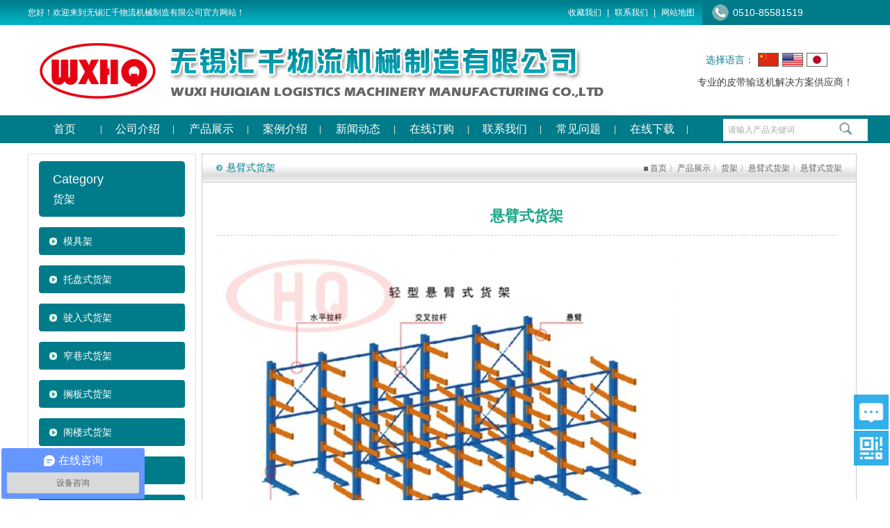

--- FILE ---
content_type: text/html; charset=utf-8
request_url: http://www.hq56.com.cn/html/xuanbishihuojia/1272
body_size: 10811
content:
<!DOCTYPE html>
<html>
<head>

<meta charset="utf-8">
<meta http-equiv="X-UA-Compatible" content="IE=edge">
<!--<meta name="viewport" content="width=device-width, initial-scale=1, user-scalable=no">-->
<meta name="apple-mobile-web-app-capable" content="yes">
  <meta name="mobile-web-app-capable" content="yes">
  <meta name="renderer" content="webkit">
  <meta name="viewport" content="width=device-width, initial-scale=1, maximum-scale=1, user-scalable=no">
  <meta name="format-detection" content="telephone=yes">


<title>
悬臂式货架 无锡汇千物流机械制造有限公司
</title>
<meta name="keywords" content="悬臂式货架" >
<meta name="description" content="无锡汇千物流机械制造有限公司">


<!--[if lt IE 9]>
<script>
function processLowerIENavigate()
{
   var isIE = document.all ? 1 : 0;
   if (isIE == 1)
   {
       if(navigator.userAgent.indexOf("MSIE7.0") > 0 || navigator.userAgent.indexOf("MSIE 8.0") > 0)
       {  
           var link=document.createElement("link");
           link.setAttribute("rel", "stylesheet");
           link.setAttribute("type", "text/css");
           link.setAttribute("id", "size-stylesheet");
           link.setAttribute("href", "");
           var heads = document.getElementsByTagName("head");
           if(heads.length)
           {
               heads[0].appendChild(link);
            }
           else
           {
               document.documentElement.appendChild(link);
           }
       }
   } 
}
var lowerIE8 = processLowerIENavigate();
</script>
<![endif]-->

<link href="/style/css.css" rel="stylesheet" type="text/css" />
<link href="/style/ui.css" rel="stylesheet" type="text/css" />
<link href="/style/mb.css" rel="stylesheet" type="text/css" />
<link href="/style/main_cpjs.css" rel="stylesheet" type="text/css" />
<script language="javascript" src="/js/jquery-1.11.0.min.js" type="text/javascript"></script>
<script language="javascript" src="/js/media_screen.js" type="text/javascript"></script>
<script language="javascript" src="/style/effects.js" type="text/javascript"></script>
<script language="javascript" src="/style/menu.js" type="text/javascript"></script>
<link rel="stylesheet" type="text/css" href="/style/animate.css" />
<script src="/style/mobile.js"></script>
<script src="/js/index_d.js"></script>
<!--[if lt IE 9]><script src="/js/H5shiv.js"></script><![endif]--> 



    <script>
var _hmt = _hmt || [];
(function() {
  var hm = document.createElement("script");
  hm.src = "https://hm.baidu.com/hm.js?027309219b8bfe22ba922d546ba6d2fd";
  var s = document.getElementsByTagName("script")[0]; 
  s.parentNode.insertBefore(hm, s);
})();
</script>
    <link rel="stylesheet" type="text/css" href="/QQ/Style8/css/float.css">
<script src="/QQ/Style8/js/float.js" type="text/javascript" charset="utf-8"></script>
<div class="floatBar" id="toolbar-show"></div>
<section class="float" id="toolbar">
      <div class="return-top" id="return-top"></div>
      <ul class="float-box">
		<li style="background-image:url(/QQ/Style8/images/side_icon_message.png);"><a href="javascript:;"></a>
			<div class="item" style="display: none;"><div class="closediv">x</div>
				<div class="formBox">
						  <h3>在线咨询</h3>
						  <link href="/style/zxyy.css" rel="stylesheet" type="text/css"><script src="/Comm/js/valide.js"></script><form method="post" action="/Comm/SendFeed.aspx" name="Feed">
							<div class="form_item">姓名：<input name="linkname" type="text" datatype="Empty" class="search_input" placeholder="Name" autocomplete="off"><label class="InputErr">*</label></div>
							<div class="form_item">公司：<input name="company" type="text" class="search_input" placeholder="Company" autocomplete="off"></div>
							<div class="form_item">邮箱：<input name="refmail" type="text" datatype="Email" class="search_input" placeholder="Email" autocomplete="off"><label class="InputErr">*</label></div>
							<h5>留言信息</h5>
							<div class="form_text"><textarea class="search_textarea" name="order" placeholder="输入您的留言…" autocomplete="off"></textarea></div>
							<div class="btn_more"><img class="form_item_img" src="/ValideCode.axd" onclick="this.src='/ValideCode.axd?' + Math.random();"><input class="order_input_lx" type="text" maxlength="4" name="ValidCode" autocomplete="off"><input name="submit1" value="发送邮件" type="Submit" class="search_btn"></div>
						  </form>
				</div>
			</div>
		</li>
		<li style="background-image:url(/QQ/Style8/images/side_icon_ewm.png);"><a href="javascript:;"></a>
			  <div class="item" style="display: none;"><div class="closediv">x</div>
			<p><img src="/style/ewm.jpg" alt="" width="100%" class="item_ewm_img"> </p>
		  </div>
        </li>
  </ul>
</section>
   
</head>
<body>
<div class="top_bar w100">
	<div class="top_bar_c">
        <div class="desc">您好！欢迎来到无锡汇千物流机械制造有限公司官方网站！</div>
        <div class="Tel400"><a href="tel:0510-85581519">0510-85581519</a></div>
        <div class="top_lj"><a href="javascript:window.external.AddFavorite('http://www.hq56.com.cn/','无锡汇千物流机械制造有限公司')">收藏我们</a> | <a href="/html/lianxiwomen">联系我们</a> | <a href="/sitemap.htm">网站地图</a>
        </div>
    </div>
</div>
<header class="head">
    <div class="wrap"> 
     <div class="head_r r"> 
        <div class="lan"><span>选择语言：</span><a href="/html/cn" class="l_c"></a><a href="/html/en" class="l_e"></a><a href="/html/jp" class="l_j"></a></div>
        <div class="head_kh">
        	<div class="Context">
  <div class="ContextBox"><p style="text-align: center;"><span style="font-family: 微软雅黑, &quot;Microsoft YaHei&quot;; font-size: 14px; color: rgb(63, 63, 63);">专业的皮带输送机解决方案供应商！</span></p></div>
</div>
        </div>
     </div> 
     <!--logo--> 
     <h1 class="l"><div class="logo" style="background-image:url(/upload/201609221120424837.jpg); background-color:transparent;width:840px;height:130px; background-position:left;"></div></h1> 
   </div>
</header>

<!--导航控制按钮--> 
<nav class="nav" id="menu">
	<div class="wrap position_r">
		<ul id="menu1" class="wrap fix">
  <li><a href="/"><em>首页</em><br><span></span></a></li>
  <li><a href="/html/gongsijianjie"><em>公司介绍</em><br><span></span></a></li>
  <li><a href="/html/chanpinzhanshi"><em>产品展示</em><br><span></span></a><ul>
      <li><a href="/html/cangchuzhouzhuanshebei"><em>滚筒、滚筒输送机</em><br><span></span></a><ul>
          <li><a href="/html/wudongligangzhi"><em>无动力钢制滚筒 输送机</em><br><span></span></a></li>
          <li><a href="/html/wudonglilvzhi"><em>无动力铝制滚筒 输送机</em><br><span></span></a></li>
          <li><a href="/html/wudonglibuxiugang"><em>无动力不锈钢滚筒 输送机</em><br><span></span></a></li>
          <li><a href="/html/wudonglishuzhi"><em>无动力树脂滚筒 输送机</em><br><span></span></a></li>
          <li><a href="/html/wudonglidizao"><em>无动力低噪音滚筒 输送机</em><br><span></span></a></li>
          <li><a href="/html/wudonglizhuixing"><em>无动力锥形滚筒 输送机</em><br><span></span></a></li>
          <li><a href="/html/diandongguntong"><em>电动滚筒/输送机</em><br><span></span></a></li>
          <li><a href="/html/gezhongguntong"><em>各种滚筒</em><br><span></span></a></li>
          <li><a href="/html/pidaijituogunzu"><em>皮带机托辊组</em><br><span></span></a></li>
          <li><a href="/html/shusongjipeijian"><em>输送机配件</em><br><span></span></a></li>
          <li><a href="/html/zhoubianshebei"><em>周边设备</em><br><span></span></a></li>
          <li><a href="/html/guntongshusongji"><em>滚筒输送机案例</em><br><span></span></a></li>
        </ul>
      </li>
      <li><a href="/html/pidaishusongji"><em>皮带输送机</em><br><span></span></a><ul>
          <li><a href="/html/TYPE34"><em>TYPE34皮带输送机</em><br><span></span></a></li>
          <li><a href="/html/TYPE60"><em>TYPE60皮带输送机</em><br><span></span></a></li>
          <li><a href="/html/TYPE90"><em>TYPE90皮带输送机</em><br><span></span></a></li>
          <li><a href="/html/C%E2%85%A1"><em>CⅡ转弯皮带输送机</em><br><span></span></a></li>
          <li><a href="/html/zhongliangxing"><em>中量型皮带输送机</em><br><span></span></a></li>
          <li><a href="/html/zhongliangxingpidai"><em>重量型皮带输送机</em><br><span></span></a></li>
          <li><a href="/html/qitaleixing"><em>其他类型皮带机</em><br><span></span></a></li>
          <li><a href="/html/pidaijianli"><em>皮带机案例</em><br><span></span></a></li>
          <li><a href="/html/pidaishusongpeijian"><em>皮带输送机配件</em><br><span></span></a></li>
        </ul>
      </li>
      <li><a href="/html/qudongshusongji"><em>驱动输送机</em><br><span></span></a><ul>
          <li><a href="/html/danpailian"><em>单排链滚筒输送机</em><br><span></span></a></li>
          <li><a href="/html/shaungpailian"><em>双排链滚筒输送机</em><br><span></span></a></li>
          <li><a href="/html/danpailianwan"><em>单排链弯道滚筒输送机</em><br><span></span></a></li>
          <li><a href="/html/shuangpailianwan"><em>双排链弯道滚筒输送机</em><br><span></span></a></li>
          <li><a href="/html/jifangguntong"><em>积放滚筒输送机</em><br><span></span></a></li>
          <li><a href="/html/lianbanji"><em>链板机</em><br><span></span></a></li>
          <li><a href="/html/paixueji"><em>排屑机</em><br><span></span></a></li>
          <li><a href="/html/liantiaoshusongji"><em>链条输送机</em><br><span></span></a></li>
          <li><a href="/html/gezhongdoliguntong"><em>各种动力滚筒</em><br><span></span></a></li>
          <li><a href="/html/qitajizhong"><em>其他机种</em><br><span></span></a></li>
          <li><a href="/html/qudongshusongjianli"><em>驱动输送机案例</em><br><span></span></a></li>
        </ul>
      </li>
      <li><a href="/html/liulitiao"><em>流利条/福来轮</em><br><span></span></a><ul>
          <li><a href="/html/chongyafulai"><em>冲压福来轮流利条</em><br><span></span></a></li>
          <li><a href="/html/qiexiaofulailun"><em>切削福来轮流利条</em><br><span></span></a></li>
          <li><a href="/html/shuzhifulailun"><em>树脂福来轮流利条</em><br><span></span></a></li>
          <li><a href="/html/xiangjiaofulailun"><em>橡胶福来轮流利条</em><br><span></span></a></li>
          <li><a href="/html/lvhejinzhijia"><em>铝合金支架流利条</em><br><span></span></a></li>
          <li><a href="/html/guntongshiliulitiao"><em>滚筒式流利条</em><br><span></span></a></li>
          <li><a href="/html/buxiugangliulitiao"><em>不锈钢流利条</em><br><span></span></a></li>
          <li><a href="/html/banjinliulitiao"><em>钣金流利条</em><br><span></span></a></li>
          <li><a href="/html/fulailun"><em>福来轮/万向球</em><br><span></span></a></li>
          <li><a href="/html/qitaleixingliulitiao"><em>其他类型流利条</em><br><span></span></a></li>
        </ul>
      </li>
      <li><a href="/html/wuliutaiche"><em>物流台车</em><br><span></span></a><ul>
          <li><a href="/html/tiedibanwuliutaiche"><em>铁底板物流台车</em><br><span></span></a></li>
          <li><a href="/html/shuzhidibanwuliutaiche"><em>树脂底板物流台车</em><br><span></span></a></li>
          <li><a href="/html/shuangkaimen"><em>双开门物流台车</em><br><span></span></a></li>
          <li><a href="/html/guntongshitaiche"><em>滚筒式台车</em><br><span></span></a></li>
          <li><a href="/html/liulunche"><em>六轮车</em><br><span></span></a></li>
          <li><a href="/html/qitawuliutaiche"><em>其他物流台车</em><br><span></span></a></li>
        </ul>
      </li>
      <li><a href="/html/cangchuzhouzhuan"><em>仓储周转设备</em><br><span></span></a></li>
      <li><a href="/html/huojia"><em>货架</em><br><span></span></a><ul>
          <li><a href="/html/mujujia"><em>模具架</em><br><span></span></a></li>
          <li><a href="/html/tuopamshihuajia"><em>托盘式货架</em><br><span></span></a></li>
          <li><a href="/html/shirushihuojia"><em>驶入式货架</em><br><span></span></a></li>
          <li><a href="/html/zhaixiangshihuojia"><em>窄巷式货架</em><br><span></span></a></li>
          <li><a href="/html/gebanshihuojia"><em>搁板式货架</em><br><span></span></a></li>
          <li><a href="/html/geloushihuojia"><em>阁楼式货架</em><br><span></span></a></li>
          <li><a href="/html/liulishihuojia"><em>流利式货架</em><br><span></span></a></li>
          <li><a href="/html/xuanbishihuojia"><em>悬臂式货架</em><br><span></span></a></li>
          <li><a href="/html/zhonglishihuojia"><em>重力式货架</em><br><span></span></a></li>
          <li><a href="/html/houtuishihuojia"><em>后推式货架</em><br><span></span></a></li>
          <li><a href="/html/yidongshihuojia"><em>移动式货架</em><br><span></span></a></li>
          <li><a href="/html/zidongliticangchu"><em>自动立体仓储系统</em><br><span></span></a></li>
        </ul>
      </li>
      <li><a href="/html/gongweiqiju"><em>工位器具</em><br><span></span></a><ul>
          <li><a href="/html/tuopan"><em>托盘</em><br><span></span></a></li>
          <li><a href="/html/jinshugongyekuang"><em>金属工业框</em><br><span></span></a></li>
          <li><a href="/html/qiaogujia"><em>巧固架/X架</em><br><span></span></a></li>
          <li><a href="/html/qitazhouzhuanshebei"><em>其他周转设备</em><br><span></span></a></li>
          <li><a href="/html/gezhongxiaotuiche"><em>各种小推车</em><br><span></span></a></li>
          <li><a href="/html/suliaozhouzhuanxiang"><em>塑料周转箱</em><br><span></span></a></li>
        </ul>
      </li>
      <li><a href="/html/qitaleibie"><em>其他类别</em><br><span></span></a></li>
      <li><a href="/html/liushuixian"><em>流水线</em><br><span></span></a><ul>
          <li><a href="/html/lvgangtiganggaijijiaxian"><em>铝缸体缸盖机加线</em><br><span></span></a></li>
          <li><a href="/html/dimiangundaohuancunxian"><em>地面辊道缓存线</em><br><span></span></a></li>
          <li><a href="/html/bianyaqishengchanliushuixian"><em>变压器生产流水线</em><br><span></span></a></li>
        </ul>
      </li>
      <li><a href="/html/liticangku"><em>立体仓库</em><br><span></span></a></li>
    </ul>
  </li>
  <li><a href="/html/anlijieshao"><em>案例介绍</em><br><span></span></a><ul>
      <li><a href="/html/liushuixiananli"><em>流水线</em><br><span></span></a></li>
      <li><a href="/html/guntongshusongjianli"><em>滚筒输送机案例</em><br><span></span></a></li>
      <li><a href="/html/pidaijianlia"><em>皮带机案例</em><br><span></span></a></li>
      <li><a href="/html/wuliutaicheanli"><em>物流台车案例</em><br><span></span></a></li>
      <li><a href="/html/cangkulonganli"><em>仓库笼案例</em><br><span></span></a></li>
      <li><a href="/html/zhongxingguntong"><em>重型滚筒案例</em><br><span></span></a></li>
      <li><a href="/html/guntongleichanpin"><em>滚筒类产品案例</em><br><span></span></a></li>
      <li><a href="/html/huojiaanli"><em>货架案例</em><br><span></span></a></li>
    </ul>
  </li>
  <li><a href="/html/xinwendongtai"><em>新闻动态</em><br><span></span></a></li>
  <li><a href="/html/zaixiandinggou"><em>在线订购</em><br><span></span></a></li>
  <li><a href="/html/lianxiwomen"><em>联系我们</em><br><span></span></a></li>
  <li><a href="/html/changjianwenti"><em>常见问题</em><br><span></span></a></li>
  <li><a href="/html/zaixianxiazai"><em>在线下载</em><br><span></span></a></li>
</ul>
   		<div class="search">
  <form method="get" action="/search/"><INPUT name="srhKey" type="text" placeholder="请输入产品关键词"><input name="submit" value="Search" type="Submit"></form>
</div>
    </div>
</nav> 



<div class="MyCont of mt40 m_a pt30">
	<div class="MyContLeft">
		<div class="c1_cp_title">
  <h5>Category</h5>
  <h1>货架</h1>
</div>
<div class="middle01_cpjs">
  <div class="ColumnList">
    <ul>
      <li><a href="/html/mujujia">模具架</a></li>
      <li><a href="/html/tuopamshihuajia">托盘式货架</a></li>
      <li><a href="/html/shirushihuojia">驶入式货架</a></li>
      <li><a href="/html/zhaixiangshihuojia">窄巷式货架</a></li>
      <li><a href="/html/gebanshihuojia">搁板式货架</a></li>
      <li><a href="/html/geloushihuojia">阁楼式货架</a></li>
      <li><a href="/html/liulishihuojia">流利式货架</a></li>
      <li><a href="/html/xuanbishihuojia">悬臂式货架</a></li>
      <li><a href="/html/zhonglishihuojia">重力式货架</a></li>
      <li><a href="/html/houtuishihuojia">后推式货架</a></li>
      <li><a href="/html/yidongshihuojia">移动式货架</a></li>
      <li><a href="/html/zidongliticangchu">自动立体仓储系统</a></li>
    </ul>
  </div>
</div>
	</div>
	<div class="MyContRight">
		<div class="box_right_title">
        	<div class="box_right_titles">悬臂式货架</div>
            <div class="sation"><img src="/style/ico4.jpg"> <a href="/">首页</a> 〉<a class="Station" href="/html/chanpinzhanshi">产品展示</a> 〉<a class="Station" href="/html/huojia">货架</a> 〉<a class="Station" href="/html/xuanbishihuojia">悬臂式货架</a> 〉悬臂式货架</div>
        </div>
        <div class="MyContBox">
            <div class="Maincont" id="shownews2">
              <h2>悬臂式货架</h2><p><img src="/upload/prod/201609291523161aa1be3c.jpg" style="font-family: Simsun; font-size: 12px; line-height: 18px;"/></p><div id="netbody" style="line-height: 18px; float: left; height: auto; width: auto; font-family: Simsun; font-size: 12px; white-space: normal;"><p><strong>悬臂式货架简介</strong></p><div class="para">悬臂式货架是货架中重要的一种。悬臂式货架适用于存放长物料、环型物料、板材、管材及不规则货物。悬臂可以是单面或双面，悬臂式货架具有结构稳定，载重能力好、空间利用率高等特点。悬臂式货架立柱多采用H型钢或冷轧型钢，悬臂采用方管、冷轧型钢或H型钢，悬臂与立柱间采用插接式或螺栓连接式，底座与立柱间采用螺栓连接式，底座采用冷轧型钢或H型钢。</div><div class="para">&nbsp;</div><div class="para"><span class="headline-content"><strong>悬臂式货架的用途</strong></span></div><div class="para"><span class="headline-content"><div class="para">悬臂式货架适用于存放长物料、环型物料、板材、管材及不规则货物。悬臂式货架立柱多采用H型钢或冷轧型钢，悬臂采用方管、 冷轧型钢或H型钢，悬臂与立柱间采用插接式或螺栓连接式，底座与立柱间采用螺栓连接式，底座采用冷轧型钢或H型钢。货物存取由<a href="http://baike.baidu.com/view/62790.htm" target="_blank" style="color: rgb(51, 51, 51); text-decoration: none;">叉车</a>、行车或人工进行。货架高度通常在2.5米以内(如由叉车存取货则可高达6米)，悬臂长度在1.5米以内，每臂载重通常在1000KG以内。此类货架多用于机械制造行业和建材超市等。加了搁板后，特别适合空间小，高度低的库房，管理方便，视野宽阔，与普通搁板式货架相比，利用率更高；根据承载能力可分为轻量型、中量型、重量型三种。</div><div class="para">对于存放笨重,零散或其它特殊的产品,悬臂式货架是理想的解决方案. 悬臂式<a href="http://baike.baidu.com/view/167019.htm" target="_blank" style="color: rgb(51, 51, 51); text-decoration: none;">货架</a>有单臂和双臂之分,高效存储木料、管材、长条物等类似产品.悬臂式<a href="http://baike.baidu.com/view/167019.htm" target="_blank" style="color: rgb(51, 51, 51); text-decoration: none;">货架</a>是在传统式货架支柱上装设外悬臂而成，是一种长形物专用的<a href="http://baike.baidu.com/view/167019.htm" target="_blank" style="color: rgb(51, 51, 51); text-decoration: none;">货架</a>。</div><div class="para"><div class="para">悬臂式货架的底座可采用h型钢或专用型材制作。 选用h型钢依据承载的要求相应的选择国家标准钢材。在h型钢上边开与立柱螺栓连接眼，便于与立柱连接。下边焊接连接底板，底板上面开膨胀螺栓眼，便于用膨胀螺栓将货架与地面连接。以固定货架。</div><div class="para">悬臂式货架选用专用型材做底座，将两片c型钢背对背的用连接钢板焊接在一起，连接钢板的宽度即是立柱的宽度。两片c型钢焊接完成后在连接立柱位置开连接螺栓眼，便于与立柱连接。边焊接连接底板，便于膨胀螺栓与地面连接。</div><div class="para">悬臂式货架立柱采用两片c型钢对焊在一起。c型钢以q235优质带钢为原材料，经轧机线轧成c型钢后，在自动冲床上冲出悬臂连接控，孔间距为140mm。在立柱下方如采用与h型钢连接方式将焊接一块连接钢板。如采用与专用型材连接方式将在立柱下方连接部位开螺栓连接孔。</div><div class="para"><strong>悬臂式货架案例</strong></div><div class="para"><img src="/upload/prod/201609291523181b386c24.jpg" width="559" height="340" style="width: 522px; height: 325px;"/></div><div class="para">&nbsp;</div><div class="para"><img src="/upload/prod/201609291523183c5f6c69.jpg" width="524" height="536" style="width: 523px; height: 625px;"/></div></div></span></div></div><p><br/></p><div class="PageBack ProdBack"><a href="javascript:history.back()">返回目录</a></div>
            </div>
        </div>
	</div>
</div>

<section class="cen_box5">
    <div class="contents">
       	<div class="ColumnList">
  <h3 class="title">公司介绍</h3>
  <ul>
    <li id="gongsijianjie"><a href="/html/gongsijianjie">公司介绍</a></li>
  </ul>
</div>
        <div class="ColumnList">
  <h3 class="title">产品展示</h3>
  <ul>
    <li id="cangchuzhouzhuanshebei"><a href="/html/cangchuzhouzhuanshebei">滚筒、滚筒输送机</a></li>
    <li id="pidaishusongji"><a href="/html/pidaishusongji">皮带输送机</a></li>
    <li id="qudongshusongji"><a href="/html/qudongshusongji">驱动输送机</a></li>
    <li id="liulitiao"><a href="/html/liulitiao">流利条/福来轮</a></li>
    <li id="wuliutaiche"><a href="/html/wuliutaiche">物流台车</a></li>
    <li id="cangchuzhouzhuan"><a href="/html/cangchuzhouzhuan">仓储周转设备</a></li>
    <li id="huojia"><a href="/html/huojia">货架</a></li>
    <li id="gongweiqiju"><a href="/html/gongweiqiju">工位器具</a></li>
    <li id="qitaleibie"><a href="/html/qitaleibie">其他类别</a></li>
    <li id="liushuixian"><a href="/html/liushuixian">流水线</a></li>
  </ul>
</div>
        <div class="ColumnList">
  <h3 class="title">案例介绍</h3>
  <ul>
    <li id="anlijieshao"><a href="/html/anlijieshao">案例介绍</a></li>
  </ul>
</div>
        <div class="ColumnList">
  <h3 class="title">联系我们</h3>
  <ul>
    <li id="lianxiwomen"><a href="/html/lianxiwomen">联系我们</a></li>
  </ul>
</div>
        <div class="box5_r">
        	<div class="Context">
  <h3 class="title">扫一扫加微信<div class="more"><a href="/html/"><img src="/style/more.gif"></a></div>
  </h3>
  <div class="ContextBox"><p><img src="/upload/Article/201609222212226296.jpg" title="1474553114"/></p></div>
</div>
        </div>
    </div>
</section>

<footer class="foot">
	<div class="wrap">
        <div class="f_cont">
           <div class="Bottom">
            	
              版权所有:无锡汇千物流机械制造有限公司　备案号：<a href="https://beian.miit.gov.cn" target="_blank">苏ICP备12055748号-2</a><script id="jsgovicon" src="http://odr.jsdsgsxt.gov.cn:8081/mbm/app/main/electronic/js/govicon.js?siteId=17f9376202fe4932851025de70acd993&amp;width=32&amp;height=45&amp;type=1" type="text/javascript" charset="utf-8"></script>
            </div>
        </div>
    </div>
</footer>
<div class="panel_box" id="panel_box" style="display: none;" onclick="ClosePanel('panel_box')">
    <div class="panel_side">
		<div class="panel_side e" id="panel_box_c" widget="sidemenu" style="display: block;">
          <ul>
  <li><a href="/">首页</a></li>
  <li><a href="/html/gongsijianjie">公司介绍</a></li>
  <li><a href="/html/wudongligangzhi">无动力钢制滚筒 输送机</a></li>
  <li><a href="/html/wudonglilvzhi">无动力铝制滚筒 输送机</a></li>
  <li><a href="/html/wudonglibuxiugang">无动力不锈钢滚筒 输送机</a></li>
  <li><a href="/html/wudonglishuzhi">无动力树脂滚筒 输送机</a></li>
  <li><a href="/html/wudonglidizao">无动力低噪音滚筒 输送机</a></li>
  <li><a href="/html/wudonglizhuixing">无动力锥形滚筒 输送机</a></li>
  <li><a href="/html/diandongguntong">电动滚筒/输送机</a></li>
  <li><a href="/html/gezhongguntong">各种滚筒</a></li>
  <li><a href="/html/pidaijituogunzu">皮带机托辊组</a></li>
  <li><a href="/html/shusongjipeijian">输送机配件</a></li>
  <li><a href="/html/zhoubianshebei">周边设备</a></li>
  <li><a href="/html/guntongshusongji">滚筒输送机案例</a></li>
  <li><a href="/html/pidaishusongji">皮带输送机</a></li>
  <li><a href="/html/TYPE34">TYPE34皮带输送机</a></li>
  <li><a href="/html/TYPE60">TYPE60皮带输送机</a></li>
  <li><a href="/html/TYPE90">TYPE90皮带输送机</a></li>
  <li><a href="/html/C%E2%85%A1">CⅡ转弯皮带输送机</a></li>
  <li><a href="/html/zhongliangxing">中量型皮带输送机</a></li>
  <li><a href="/html/zhongliangxingpidai">重量型皮带输送机</a></li>
  <li><a href="/html/qitaleixing">其他类型皮带机</a></li>
  <li><a href="/html/pidaijianli">皮带机案例</a></li>
  <li><a href="/html/pidaishusongpeijian">皮带输送机配件</a></li>
  <li><a href="/html/qudongshusongji">驱动输送机</a></li>
  <li><a href="/html/danpailian">单排链滚筒输送机</a></li>
  <li><a href="/html/shaungpailian">双排链滚筒输送机</a></li>
  <li><a href="/html/danpailianwan">单排链弯道滚筒输送机</a></li>
  <li><a href="/html/shuangpailianwan">双排链弯道滚筒输送机</a></li>
  <li><a href="/html/jifangguntong">积放滚筒输送机</a></li>
  <li><a href="/html/lianbanji">链板机</a></li>
  <li><a href="/html/paixueji">排屑机</a></li>
  <li><a href="/html/liantiaoshusongji">链条输送机</a></li>
  <li><a href="/html/gezhongdoliguntong">各种动力滚筒</a></li>
  <li><a href="/html/qitajizhong">其他机种</a></li>
  <li><a href="/html/qudongshusongjianli">驱动输送机案例</a></li>
  <li><a href="/html/liulitiao">流利条/福来轮</a></li>
  <li><a href="/html/chongyafulai">冲压福来轮流利条</a></li>
  <li><a href="/html/qiexiaofulailun">切削福来轮流利条</a></li>
  <li><a href="/html/shuzhifulailun">树脂福来轮流利条</a></li>
  <li><a href="/html/xiangjiaofulailun">橡胶福来轮流利条</a></li>
  <li><a href="/html/lvhejinzhijia">铝合金支架流利条</a></li>
  <li><a href="/html/guntongshiliulitiao">滚筒式流利条</a></li>
  <li><a href="/html/buxiugangliulitiao">不锈钢流利条</a></li>
  <li><a href="/html/banjinliulitiao">钣金流利条</a></li>
  <li><a href="/html/fulailun">福来轮/万向球</a></li>
  <li><a href="/html/qitaleixingliulitiao">其他类型流利条</a></li>
  <li><a href="/html/wuliutaiche">物流台车</a></li>
  <li><a href="/html/tiedibanwuliutaiche">铁底板物流台车</a></li>
  <li><a href="/html/shuzhidibanwuliutaiche">树脂底板物流台车</a></li>
  <li><a href="/html/shuangkaimen">双开门物流台车</a></li>
  <li><a href="/html/guntongshitaiche">滚筒式台车</a></li>
  <li><a href="/html/liulunche">六轮车</a></li>
  <li><a href="/html/qitawuliutaiche">其他物流台车</a></li>
  <li><a href="/html/cangchuzhouzhuan">仓储周转设备</a></li>
  <li><a href="/html/mujujia">模具架</a></li>
  <li><a href="/html/tuopamshihuajia">托盘式货架</a></li>
  <li><a href="/html/shirushihuojia">驶入式货架</a></li>
  <li><a href="/html/zhaixiangshihuojia">窄巷式货架</a></li>
  <li><a href="/html/gebanshihuojia">搁板式货架</a></li>
  <li><a href="/html/geloushihuojia">阁楼式货架</a></li>
  <li><a href="/html/liulishihuojia">流利式货架</a></li>
  <li><a href="/html/xuanbishihuojia">悬臂式货架</a></li>
  <li><a href="/html/zhonglishihuojia">重力式货架</a></li>
  <li><a href="/html/houtuishihuojia">后推式货架</a></li>
  <li><a href="/html/yidongshihuojia">移动式货架</a></li>
  <li><a href="/html/zidongliticangchu">自动立体仓储系统</a></li>
  <li><a href="/html/gongweiqiju">工位器具</a></li>
  <li><a href="/html/tuopan">托盘</a></li>
  <li><a href="/html/jinshugongyekuang">金属工业框</a></li>
  <li><a href="/html/qiaogujia">巧固架/X架</a></li>
  <li><a href="/html/qitazhouzhuanshebei">其他周转设备</a></li>
  <li><a href="/html/gezhongxiaotuiche">各种小推车</a></li>
  <li><a href="/html/suliaozhouzhuanxiang">塑料周转箱</a></li>
  <li><a href="/html/qitaleibie">其他类别</a></li>
  <li><a href="/html/liushuixian">流水线</a></li>
  <li><a href="/html/lvgangtiganggaijijiaxian">铝缸体缸盖机加线</a></li>
  <li><a href="/html/dimiangundaohuancunxian">地面辊道缓存线</a></li>
  <li><a href="/html/bianyaqishengchanliushuixian">变压器生产流水线</a></li>
  <li><a href="/html/liticangku">立体仓库</a></li>
  <li><a href="/html/zaixiandinggou">在线订购</a></li>
  <li><a href="/html/lianxiwomen">联系我们</a></li>
  <li><a href="/html/zaixianxiazai">在线下载</a></li>
</ul>
        </div>
	</div>
</div><div class="cart-concern-btm-fixed four-column" id="cart1"> 
    <div class="concern-cart"> 
        <a href="/"> 
            <em class="dibuyangshi" style=" background-image:url(/Upload/shouyebg.png); background-size:100% 100%;"></em> 
            <span>首页</span> 
        </a> 
        <a href="/html/chanpinzhanshi"> 
            <em class="dibuyangshi" style="background-image:url(/Upload/fenleibg.png); background-size:100% 100%;"></em> 
            <span>产品中心</span> 
        </a> 
        <a href="/html/anlijieshao"> 
            <em class="dibuyangshi" style="background-image:url(/Upload/yingyongbg.png); background-size:100% 100%;"></em> 
            <span>案例介绍</span> 
        </a> 
        <a href="tel:0510-85581519"> 
            <em class="dibuyangshi" style=" background-image:url(/Upload/bodabg.png); background-size:100% 100%;"></em> 
            <span>一键拨打</span> 
        </a> 
    </div> 
</div>

<style>
.cart-concern-btm-fixed { 
    bottom: 0; 
    height: 50px; 
    left: 0; 
    position: fixed; 
    text-align: center; 
    width: 100%; 
    z-index: 10; 
} 
.four-column  { 
    display:none;
} 
.four-column .concern-cart { 
    width: 100%; 
  display:none;
} 
.concern-cart { 
    background-color: #007b8a; 
  float: left; 
} 
.concern-cart a { 
    color: #FFFFFF; 
    font-size: 12px; 
  width: 25%; 
  display: inline-block; 
    float: left; 
    height: 50px; 
} 
.concern-cart a span { 
    display: block; 
    height: 18px; 
    line-height: 0px; 
    text-align: center; 
} 
em.dibuyangshi { 
    display: inline-block; 
    height: 20px; 
    width: 20px; 
    background-position: 0 0; 
    margin:8px 2px 5px 2px;
}
@media (max-width:768px) {
.four-column{ 
  display:block} 
.banner .slick-dots{bottom:0px;}
.banner .slick-dots li button{width:8px;height:8px;
}
.four-column .concern-cart{display: block;}
}
</style>
</body>
</html>

--- FILE ---
content_type: text/css
request_url: http://www.hq56.com.cn/style/css.css
body_size: 14983
content:
@charset "utf-8";
article,aside,dialog,footer,header,section,footer,nav,figure,menu{display:block}
/************************************************全局样式************************************************/

body{font-size:12px; line-height: 1.8; color: #555; background: #fff;overflow-x:hidden;min-width: 1200px; font-family: microsoft yahei;}
html { -webkit-tap-highlight-color: rgba(0, 0, 0, 0);}
body { font-family: 'microsoft yahei', 'Helvetica Neue', Helvetica, 'Lucida Grande', Arial, 'Hiragino Sans GB', 'WenQuanYi Micro Hei', STHeiti, SimSun, sans-serif;
 overflow-x: hidden;}
body, h1, h2, h3, h4, p, ul, ol, dd, dl, form { margin: 0;}
hr { margin-top: 20px; margin-bottom: 20px; border: 0; border-top: 1px solid #eee;}
img { max-width: 100%; height: auto; vertical-align: top; -ms-interpolation-mode: bicubic; border: 0 ;}
ul { padding:0px; margin:0px; list-style-type: none;}
i, em { font-style: normal;}
big { font-size: 1.3em;}
small { font-size: 0.77em;}
a { -webkit-transition: all 0.3s ease; transition: all 0.3s ease; text-decoration: none; outline: 0;}
article, aside, dialog, footer, header, section, nav, figure, menu, audio, canvas, progress, video { display: block;}
input, select, textarea{outline: 0;font-family: inherit;font-size:100%;}
input[type='checkbox'], input[type='radio'] { -webkit-box-sizing: border-box; -moz-box-sizing: border-box; box-sizing: border-box; padding: 0;}
input[type='number']::-webkit-inner-spin-button, input[type='number']::-webkit-outer-spin-button { height: auto;}
input[type='search'] { -webkit-box-sizing: border-box; -moz-box-sizing: border-box; box-sizing: border-box; -webkit-appearance: textfield;}
input[type='search']::-webkit-search-cancel-button, input[type='search']::-webkit-search-decoration { -webkit-appearance: none;}
input[type='file'] { display: block;}
input[type='range'] { display: block; width: 100%;}
select[multiple], select[size] { height: auto;}
input[type='file']:focus, input[type='radio']:focus, input[type='checkbox']:focus { 
  outline: thin dotted; outline: 5px auto -webkit-focus-ring-color; outline-offset: -2px;}
fieldset { min-width: 0; margin: 0; padding: 0; border: 0;}
legend { font-size: 1.3em; line-height: 2.5; display: block; width: 100%; margin-bottom: 20px; 
  padding: 0; color: #333; border: 0; border-bottom: 1px solid #e5e5e5;}
table { border-spacing: 0; border-collapse: collapse;background-color: transparent;}
td, th { padding: 0;}

@-ms-viewport { width: device-width;}
.fix { *zoom: 1; *clear: both;}
.fix:before, .fix:after { display: table; clear: both; content: '';}
.oh { overflow: hidden; *zoom: 1;}
.l { float: left;}.r { float: right;}
.dib { display: inline-block; *display: inline; *zoom: 1;}
.pr { position: relative;}.pa { position: absolute;}
.tc { text-align: center;}.tr { text-align: right;}
.el { overflow: hidden; white-space: nowrap; text-overflow: ellipsis;}
.hide { display: none;}
.hidetext { font: 0/0 a; letter-spacing: -9px;}
.arr { display: inline-block; overflow: hidden; width: 0; height: 0;}
.opc0 { opacity: 0 ; filter: alpha(opacity=0);}




div{margin:auto;}
a{text-decoration:none;color:inherit; *color:#666;}
a:hover { color: #f78503;}
img{border:none;}
input,select,button,textarea{ font-family:microsoft yahei;vertical-align: middle;border: none;}
.f{float:left;}
.clearfix {zoom: 1;}
.clearfix:after {content: ".";display: block;clear: both;height: 0;overflow: hidden;visibility: hidden;}
.w100{width:100%;}
.bgwhite{ background:#FFFFFF;}
.wrap { max-width: 1200px; margin:auto; *width: 1200px;}
.position_r{position:relative;}
.mainTitle{width:100%;margin:0 auto;line-height:70px;color:#3E3E3E;font-size:38px;text-align:center;border-bottom:1px solid #d5d5d5; padding: 40px 0px 20px 0px;margin-bottom: 30px;}
.mainTitle_span{ width:100%; margin-bottom:40px;}


/*css组件-设置*/
.form-control, .input-group-addon, .btn{border-radius: 2px; }
.form-control:focus { border-color: #66afe9; outline: 0; box-shadow: inset 0 1px 1px rgba(0,0,0,0.075), 0 0 6px rgba(102, 175, 233, 0.6);}
/*选中颜色*/
::-moz-selection {color: #fff; background: #f78503; }
::selection {color: #fff; background: #f78503; }
/*
* placeholder颜色
*/
::-webkit-input-placeholder { color: #aaa; } 
.placeholder { color: #aaa;}

/* 表格 */
.datalist{ border:1px solid #ccc; border-collapse:collapse; background:#fff; }
.datalist caption{ padding-bottom:5px; text-align:left;} 
.datalist th{ border:1px solid #ccc; background-color:#eee; font-weight:700;  padding:5px 15px; }
.datalist td{ border:1px solid #ccc; padding:5px 15px;}
.datalist tr.altrow{ background-color:#ccc;}

/* 网站样式 */
.transition{ transition:all 0.5s ease;-moz-transition:all 0.5s ease;-ms-transition:all 0.5s ease;-o-transition:all 0.5s ease;-webkit-transition:all 0.5s ease;}
.hoverImg:hover{ transform:scale(1.02,1.02);-moz-transform:scale(1.02,1.02);-ms-transform:scale(1.02,1.02);-o-transform:scale(1.02,1.02);-webkit-transform:scale(1.02,1.02); opacity:0.9;}
.mt30{ margin-top:30px;}
.c{padding-bottom:9999px; margin-bottom:-9999px;}
.mt20{margin-top:20px;}
.mb20{ margin-bottom:20px;}
.head .fixed{position:fixed;top:0;}
.of{ overflow:hidden;}
.pt30{padding-top: 10px;}
.w100{width:100%;}
.w_cont{width:1200px;}
.ma{ margin:auto;}
.mhny{ min-height:750px;}



/*通用头部*/
.top_bar{ background:url("bt_top.jpg") center no-repeat; height:36px;}
.top_bar_c{ width:1200px; height:36px; margin:auto;}
.top_bar_c .lan span{float: left; margin-right:5px;}
.top_bar_c .desc{ float:left; margin-left:0px; height:36px; line-height:36px; font-size:12px; color:#FFFFFF;}
.top_bar_c .top_lj{ float:right; line-height:36px;color:#FFFFFF;margin-right: 20px;}
.top_lj a{ margin-left:5px;margin-right:5px;color:#FFFFFF;}
.Tel400{ float:right; margin-right: 85px; line-height:36px; color:#FFFFFF;font-size: 14px;background: url("ico_top_tel.png") left center no-repeat; padding-left: 30px;}

.head{position:relative;background-color: #FFFFFF;z-index: 1000;height:130px;float: left;width: 100%;}
.head .tel_head{ float:right;background:url("ico_tel2.png") left center no-repeat; width:325px; height:50px;text-indent: 50px;margin-right: 10px;margin-top: 5px;}
.headfix{position:fixed;top: 0px;background-color: rgba(235,235,235,0.9); background:#FFFFFF\0; width:100%;}
.head_r{width:250px; float:right; position:relative;}
.head_r .lan{ float:left;margin: 40px 0px 0px 25px;}
.head_r .lan span{float: left;font-size:14px; color:#007A8A;line-height: 20px; margin-right:5px;}
.head_r .lan a.l_c{ background:url("l_c.jpg") no-repeat; width:30px; height:20px; float:left; margin-right:5px;margin-top: 0px;line-height: 20px;text-align: center;}
.head_r .lan a.l_e{ background:url("l_e.jpg") no-repeat; width:30px; height:20px; float:left;margin-right: 5px;margin-top: 0px;line-height: 20px;text-align: center;}
.head_r .lan a.l_j{ background:url("l_j.jpg") no-repeat; width:30px; height:20px; float:left;margin-top: 0px;line-height: 20px;text-align: center;}


.head_kh{ width:100%; float:left; margin-top:10px;}
/*.head_r .Tel400{
	color: #eee;
    font-size: 18px;
    background: url("ico_tel.png") 0px 24px no-repeat;
    text-indent: 0px;
    float: right;
    margin: 15px 0px 0px 0px;
    text-align: left;
    padding-left: 34px;
    padding-top: 15px;
    line-height: 30px;
}
.head_r .Tel400 span{color:#7E7E7E; float:left; line-height:40px;}
.head_r .Tel400 a{ color:#C49664; font-size:26px; float:left; line-height:40px;}*/
.head .logo{margin-top: 0px;}

.dh_mobile{ display:none;}
.panel_box{ display:none;}


.nav{width:100%;height: 40px; float:left; background:#007b8a;}
.navfix{position:fixed;top: 0px;background:rgba(0,123,138,0.8); background:#007b8a\0; width:100%;z-index: 10000;}
@media \0screen\,screen\9 {/* 只支持IE6、7、8 */
  .navfix{
    filter:Alpha(opacity=90);
    position:static; /* IE6、7、8只能设置position:static(默认属性) ，否则会导致子元素继承Alpha值 */
    *zoom:1; /* 激活IE6、7的haslayout属性，让它读懂Alpha */
  }
}
.nav .nav_li{position: relative; float: left; height: 40px;line-height: 40px;width:11%;text-align: center;}
.nav .nav_li .nav_a{font-size:17px; display:block;color:#fff; position:relative;}
.nav .nav_li .nav_a:before{content:''; width:100%; height:4px; background-color:#ffcc19; position:absolute;z-index: -1; left:0;top:-3px; display:none; overflow:hidden;}
.nav .nav_li:hover .nav_a:before{display:block;}

.nav .search {
	/*display: none;*/
	float: right;
    position: relative;
    margin-top: 5px;
    width: 200px;
    height: 30px;
    background: #fff;
}
.search input[type='text']{
    width: 200px;
    color: #999;
    font-size: 12px;
    padding: 0 0 0 6px;
    line-height: 1;
    margin: 0;
    border: 0;
    height: 30px;
	border: 1px solid #efefef;
}
.search input[type='submit'] {
    position: absolute;
    top: 5px;
    right: 5px;
    background: url("ico_search.png") no-repeat;;
    padding: 10px 0px 10px 0px;
    color: #FFF;
    cursor: pointer;
    border: 0px;
	width: 28px;
    border-radius: 6px;
}
.nav ul {
	width:80%;
	height:40px;
	float: left;
	margin:0px auto;
	overflow:visible;
}
.nav ul li {
	float:left;
	width: 11%;
	height:40px;
	text-align:center;
	position:relative;
	overflow:visible;
	z-index:100;
}
.nav ul li:hover {
	border-bottom:3px solid #C89D6E;
}
.nav ul li a {
	display:block;
	color:#FFFFFF;
	height:40px;
	line-height: 40px;
	padding-left: 15px;
	padding-right: 15px;
	font-size:16px;
	font-weight:100;
	font-family:"微软雅黑", "黑体", "宋体";
	text-align:center;
	background:url('dh_bar.gif') right 15px no-repeat;
	 /*display: inline-block;
     background-image: -webkit-gradient(linear, 0 0, 0 bottom, from(rgba(142,142,142,1)),to(rgba(0,0,0,1)));
     -webkit-background-clip: text;
     -webkit-text-fill-color: transparent;*/
}
.nav ul li a em{
	 display: inline-block;
     /*background-image: -webkit-gradient(linear, 0 0, 0 bottom, from(rgba(142,142,142,1)),to(rgba(0,0,0,1)));
     -webkit-background-clip: text;
     -webkit-text-fill-color: transparent;*/
	 color:#FFFFFF;
}
.nav ul li span{
	display:none;
	color:#898889;
	font-size:9px;
	font-family:Verdana, Geneva, sans-serif;
	font-weight:normal;
}


.nav ul li a:hover {
	color:#F00;
	background:url('dh_hover.gif') center bottom no-repeat;
	border-radius:10px;
	/*-webkit-animation:nav_li_a .5s;*/ /* Safari and Chrome */
}
/* Safari and Chrome */
/*@-webkit-keyframes nav_li_a
{
from { width:100%; height:100%;background-position:center;}
to {width:100%; height:100%;background-repeat:repeat;border-radius:10px;}
}
*/
.nav ul li ul {
	display:none;
	position: absolute;
	padding-top: 10px;
    left: -20%;
    top: 40px;
    width: 140%;
    height: auto;
	padding-bottom: 10px;
    /*background-color: #007b8a;*/
	background-color: rgba(0,123,138, 0.9);
	background:#1C2A32\0;
	/*border-bottom:1px #ececec solid;*/
	/*border:1px #0076BC solid;
	border-bottom:3px #0076BC solid;
	filter:alpha(opacity=90);*/
	z-index:11000;
}

.nav ul li ul li {
	width:100%;
	height:40px;
	line-height:40px;
	overflow:hidden;
	text-align:center;
	background:none;
	/*border-top:1px #ececec solid;*/
}
.nav ul li li:hover {
	border-bottom:1px solid #ccc;
}
.navfix ul li ul{background-color: rgba(32,43,52,0.9);}

.nav ul li ul li a {
	height:40px;
	line-height:40px;
	background:none;
}

.nav ul li ul li a:hover {
	height:40px;
	overflow:hidden;
	color:#f00;
	margin:0px;
	padding: 0px;
	font-size:16px;
	background:none;
}

.nav ul li ul li ul {
	display: none;
	left: 10px;
    top: 40px;
    width: 140px;
}
/*.navfix ul li ul{background-color: rgba(32,43,52,0.9);}*/



/*通用banner*/
.banner{position:relative;width:100%;height:450px;overflow:hidden; margin:auto; margin-top:100px;}
.nybanner { height:450px;}
.banner .container{height:100%;}
.banner .contents{position:absolute;top:0px;left:0px;width:100%;height:450px;}
.banner .content{position:absolute;top:0px;width:100%;height:450px;/*background-size:100%;*/background-repeat:no-repeat;background-position:center top;text-align:center;}
.banner .content .container {
    position: relative;
    width: 1200px;
    margin: 0px auto;
}
.banner .contentInfo{display:none;overflow:hidden;position:absolute;top:50%;left:520px;width:580px;height:200px;margin-top:-100px;z-index:1;text-align:left;}
.banner .contentInfo .sub{text-shadow:0px 0px 3px #b67ebc;position:absolute;top:17px;left:8px;width:2px;height:120px;background:#fff;}
.banner .contentInfo .sub{transform-origin:left bottom;-moz-transform-origin:left bottom;-ms-transform-origin:left bottom;-o-transform-origin:left bottom;-webkit-transform-origin:left bottom;}
.banner .contentInfo .quan{text-shadow:0px 0px 3px #b67ebc;position:absolute;top:128px;left:0px;width:14px;height:14px;border:2px solid #fff;border-radius:16px;-moz-border-radius:16px;-ms-border-radius:16px;-o-border-radius:16px;-webkit-border-radius:16px;}
.banner .contentInfo .title{text-shadow:0px 0px 3px #b67ebc;position:absolute;left:32px;top:8px;line-height:50px;font-size:40px;color:#fff;font-family:"微软雅黑";}
.banner .contentInfo .info{text-shadow:0px 0px 3px #b67ebc;position:absolute;left:32px;top:70px;line-height:32px;font-size:20px;color:#fff;}
.banner .contentInfo .btn{text-shadow:0px 0px 3px #b67ebc;position:absolute;top:146px;left:32px;color:#fff;border:1px solid #fff;text-align:center;line-height:32px;width:110px;height:30px; border-radius:30px;-moz-border-radius:30px;-ms-border-radius:30px;-o-border-radius:30px;-webkit-border-radius:30px;}
.banner .bannerNav{position:absolute;bottom:60px;width:100%;text-align:center;z-index:2;}
.banner .bannerNav .bannerNavChild{margin:0 10px;width:10px;height:10px;display:inline-block;*display:inline;*zoom:1;background:#fff;border-radius:10px;-moz-border-radius:10px;-ms-border-radius:10px;-o-border-radius:10px;-webkit-border-radius:10px;cursor:pointer;}
.banner .bannerNav .bannerNavChild.on{background:#000;
animation:bannerNavChildOn .2s  ease-in-out 0s  both;
-moz-animation:bannerNavChildOn .2s  ease-in-out 0s  both;
-webkit-animation:bannerNavChildOn .2s  ease-in-out 0s  both;
-o-animation:bannerNavChildOn .2s  ease-in-out 0s  both;}


.banner .catesbox{width:100%; height:40px;position:absolute;left:0;bottom:0;background:url(neiNavBg.png) left top repeat-x; z-index: 100;}
.banner .catesbox .catesdiv{width:1200px;height:40px;margin:0 auto;}
.banner .catesbox .catesdiv .sel{border-bottom:2px solid #0985cc;height:38px;}
.banner .catesbox .catesdiv ul li{width:auto;height:40px;float:left;line-height:40px;text-align:center;}
.banner .catesbox .catesdiv ul li a{min-width:120px;height:40px;display:block;font-size:13px;color:#fff;font-family: microsoft yahei; padding:0px 10px;}
.banner .catesbox .catesdiv ul li a:hover{ background-color:#1BBC9B;}
.banner_shadow{ float:left; width:100%; height:20px; background:url("banner_shadow.jpg") repeat-x;}


/*通用底部*/
.cen_box5{width:100%; float:left;background:#c5dfe2; /*background:#d9f2f5;*/}
.cen_box5 .contents{position:relative;width:1100px;height:auto;overflow:hidden; margin:auto;}
/*.cen_box5 .contents .ColumnList{width:150px; height:auto; float:left; margin:50px 25px 0px 25px;}*/
.cen_box5 .contents .ColumnList{width:150px; height:250px;overflow: hidden; float:left; margin:50px 25px 0px 25px;}
.cen_box5 .contents .ColumnList .title {
	width:100%;
    color: #0f747d;
    font-size: 24px;
	height:50px;
	line-height:50px;
    padding-top: 0px;
	background:none;
	text-indent: 5px;
	margin-bottom: 20px;
	font-weight:500;
	border-bottom:1px solid #0b8f9c;
}

.cen_box5 .ColumnList ul li{width:100%; height:34px; line-height:34px; border-bottom:1px #9E9E9E dashed;}
.cen_box5 .ColumnList ul li a{font-size:14px; color:#087782; background:none;font-weight:500;}

.cen_box5 .Context{width:220px; height:auto; float:right; margin:50px 10px 0px 0px;}
.cen_box5 .Context .title {
	width:100%;
    color: #630;
    font-size: 18px;
	height:40px;
	line-height:40px;
    padding-top: 0px;
	background:none;
	text-indent: 5px;
	border-bottom:1px dashed #ccc;
}
.cen_box5 .Context .ContextBox {
	width:100%;
    color: #D6D6D6;
    font-size: 13px;
	line-height:200%;
    padding-top: 0px;
	background:none;
	margin-top: 5px;
    float: left;
}

.cen_box5 .more{ display:none;}



/*通用底部*/
/*通用底部*/
.foot{width: 100%;
    background: #0B8F9C;
    float: left;}

.foot .wrap:after{content: ""; display: block; height: 0; clear: both;visibility:hidden;}

.foot .f_ewm
{
	width:420px;
	height:150px;
	float:left;
	margin-left: 60px;
    margin-right: 20px;
	margin-top: 25px;
}
.foot .f_cont
{
	float:left;
	width:100%;
	height:50px;
	padding-top:0px;
	line-height:50px;
	margin-top: 0px;
	font-size:14px;
	color:#FFFFFF;
	text-align: center;
}
/************************************************内容************************************************/
.MyConts{
	width:100%;
}
.MyCont{
	width:1200px;
	height:auto;
	padding:0px;
	margin:auto;
	clear:both;
	font-size: 14px;
}


.index_cpjs{
	float:left;
	margin:20px auto 10px auto;
}
.index_cpjs .showbox ul
{
	width:650;
	float:left;
	list-style:none;
	margin:0px 0px 0px 5px;
	*height:446px !important;
	padding:0px;
}
.index_cpjs .showbox ul li
{
	width:230px;
	height:200px;
	overflow:hidden;
	float:left;
	margin:10px 0px 10px 10px;
	*margin-bottom:5px !important;
	padding:0px;
	background-color:#EFEFEF;
	background-image:linear-gradient(#ECECEC,#ffffff);
	text-shadow: 0 1px 0 #fff;
	color:#222222;
	border-radius:5px;
	border:1px solid #cccccc;
}
.index_cpjs .showbox ul li img
{
	width:218px;
	height:150px;
	overflow:hidden;
	float:left;
	margin:5px;
	padding:0px;
	clear:both;	
}
.index_cpjs .showbox ul li span
{
	width:190px;
	height:20px;
	line-height:20px;
	overflow:hidden;
	float:left;	
	margin:5px;
	color:#333333;
	font-size:12px;
	text-align:center;
}



.ColumnList .title
{
	width:100%;
	height:35px;
	line-height:40px;
	text-indent:10px;
	float:left;
	font-size:16px;
	color:#000000;
	font-family:"微软雅黑", "黑体", "宋体";
	font-weight:bold;
	border-bottom:1px #cccccc dashed;
}



/*****************************************模板页**********************************************************/
.MyCont .neiTitle{font-size: 26px;
    font-family: microsoft yahei;
    color: #333333;
    padding-bottom: 20px;
    margin-bottom: 20px;
    border-bottom: 1px solid #ccc;}
.cont_title{font-size: 26px;font-family: microsoft yahei;color: #777777;padding-bottom: 20px;margin-bottom: 20px;text-align: center;}
.MyCont .cont_sation{float: left;padding-left: 0px;margin-bottom: 10px;text-indent: 30px; line-height:35px;background: url("ico_station.png") 0px center no-repeat; font-size:14px;color: #333; width:100%;    margin-top: 30px;}
.cont_sation a{ color:#333;}
.cont_sation a:hover{ color:#FF5234;}

.MyCont .MyContLeft
{
	width:240px;
	height:auto;
	margin:0px;
	border:1px solid #e1e1e1;
	/*padding: 5px;*/
	/*background: #f6f6f6;*/
	background: #FFFFFF;
	float:left;
	margin-left: 0px;
	margin-top: 15px;
}
.MyContLeft .ml_box{float:left; width:230px; background: #f6f6f6;margin: 5px;}
.MyContLeft .c1_cp_title{ width:210px;height:80px; background: #007b8a url("ml_cp_t.png") center no-repeat; border-radius: 5px; box-shadow: 0px 0px 1px #ccc; margin-top: 10px;}
.c1_cp_title h5{ float: left; font-size: 18px; color: #FFFFFF; margin: 10px 0px 0px 20px;font-weight: 500;width: 100%;}
.c1_cp_title h1{ float: left; font-size: 16px; color: #FFFFFF; margin: 0px 0px 0px 20px;font-weight: 500;line-height: 26px;}

.MyContLeft .middle01_cpjs
{
	width:240px;
	height:auto;
	overflow:hidden;
	float:left;
	margin:0px;
}
.middle01_cpjs .ColumnList ul
{
	width:210px;
	height:auto;
	overflow:hidden;
	margin:15px 10px 0px 15px;
	float:left;
	list-style:none;
	border:0px;
}
.middle01_cpjs .ColumnList ul li
{
	width:210px;
	height:auto;
	/*background:#32a99b;*/
	background:#007b8a;
	overflow:hidden;
	line-height:40px;
	text-indent:0px;
	margin:0px 0px 15px 0px;
	float: none;
	border-bottom:0px;
	border-radius: 4px;
}
.middle01_cpjs .ColumnList ul li a
{
	background:url("ico_jt03.jpg") 15px center no-repeat;
	text-indent:30px;
	font-size: 14px;
	color:#FFFFFF;
}


.middle01_cpjs .ColumnList ul li:hover{ background: #32a99b url(ico6.png) 15px center no-repeat;}
.middle01_cpjs .ColumnList ul li.cur{background:#32a99b url(ico6.png) 15px center no-repeat; color:#FFF;}
.middle01_cpjs .ColumnList ul li.selected{background:#32a99b url(ico6.png) 15px center no-repeat; color:#FFF;}
.middle01_cpjs .ColumnList ul li.selected a{ color:#FFFFFF;}
.middle01_cpjs .ColumnList ul li.selected ul li a{ color:#666666;}
.middle01_cpjs .ColumnList ul li a
{
	/*background:none;*/
	text-indent:20px;
}
.middle01_cpjs .ColumnList ul li a:hover{color:#FFFFFF;}
.middle01_cpjs .ColumnList ul li.cur a{ color:#FFFFFF;}
.middle01_cpjs .ColumnList ul li.cur a:hover{ color:#FFFFFF;text-decoration:underline;}
.middle01_cpjs .ColumnList ul li ul
{
	border-left:1px solid #FFFFFF;
	border-right:1px solid #FFFFFF;
	border-bottom:1px solid #FFFFFF;
	background:#F5F5F5;
	display:none;
	margin: 0px;
}
.middle01_cpjs .ColumnList ul li.cur ul{ display:block;}
.middle01_cpjs .ColumnList ul li.cur ul li.cur
{
	background: #B3E5FC;
    padding: 0px;
    margin: 1px 0px;
	border-left:0px;
	border-right:0px;
}
.middle01_cpjs .ColumnList ul li.cur ul li.cur{ background:#efefef;}
.middle01_cpjs .ColumnList ul li.cur ul li.selected
{
	background: #B3E5FC;
    padding: 0px;
    margin: 1px 0px;
	border-left:0px;
	border-right:0px;
}
.middle01_cpjs .ColumnList ul li ul li
{
	background: #efefef;
    padding: 0px;
    margin: 1px 0px;
	border-left:0px;
	border-right:0px;
}
.middle01_cpjs .ColumnList ul li.cur ul li a{ color:#333; background:url('/style/ico01.gif') 19px 15px no-repeat;}
.middle01_cpjs .ColumnList ul li.cur ul li a:hover{ color:#333;text-decoration:underline;}
.middle01_cpjs .ColumnList ul li ul li:hover{ background:#e1f5fe;}
.middle01_cpjs .ColumnList ul li ul li a{ color:#333; background:url('/style/ico01.gif') 19px 15px no-repeat;}
.middle01_cpjs .ColumnList ul li ul li a:hover{ color:#333;text-decoration:underline;}

.middle01_cpjs .ColumnList ul li ul li ul{border-left:1px solid #FFFFFF;
	border-right:1px solid #FFFFFF;
	border-bottom:1px solid #FFFFFF;
	background:#F5F5F5;
	display:none;
	margin: 0px;}
.middle01_cpjs .ColumnList ul li.cur ul li ul{ display:none;}
.middle01_cpjs .ColumnList ul li ul.show{ display:block;}
.middle01_cpjs .ColumnList ul li.cur ul li ul.show{ display:block;}
.middle01_cpjs .ColumnList ul li ul li ul li
{
	background: #efefef;
    padding: 0px;
    margin: 1px 0px;
	border-left:0px;
	border-right:0px;
}
.middle01_cpjs .ColumnList ul li ul li ul li.selected
{
	background: #B3E5FC;
    padding: 0px;
    margin: 1px 0px;
	border-left:0px;
	border-right:0px;
}
.middle01_cpjs .ColumnList ul li.cur ul li ul li a{text-indent: 40px;background: url('/style/ico05.gif') 40px 15px no-repeat;}
.middle01_cpjs .ColumnList ul li.selected ul{ display:block;}
.middle01_cpjs .ColumnList ul li ul li.cur1
{
	background: #B3E5FC;
    padding: 0px;
    margin: 1px 0px;
	border-left:0px;
	border-right:0px;
}



.MyCont .celarBoth
{
	float:left;
	width:100%;
	height:20px;	
}
.MyContLeft .box_left
{
	width:228px;
	margin:10px 0px 0px 0px;
	padding:0px;
	float:left;
	height:100%;
}

.box_left .box_left_cont
{
	width:228px;
	height:auto;
	background:url("/style/left_BoxBg.jpg") center repeat-y;
	float:left;
}
.box_left_cont .ColumnList ul
{
	width:195px;
	float:left;
	border:1px solid #cccccc;
	margin:10px 0;
	/*list-style:none;*/
}
.box_left_cont .ColumnList ul li
{
	height:25px;
	line-height:25px;
	font-size:12px;
	float:left;
	clear:both;
	margin:0px 5px 5px 5px;
	border-bottom:1px #CCCCCC dashed;
}
.box_left_cont .ColumnList ul li a
{
	background:url('/style/ico05.gif') 5px center no-repeat;
	display:block;
	overflow:hidden;
	text-overflow:ellipsis;
	white-space:nowrap;
	color:#666666;
	padding-left:0px;
}
.box_left_cont .ColumnList ul li a:hover
{
	background:url('/style/ico05a.gif') 5px center no-repeat;
	color:#FF6600;
}
.box_left_cont .ArticleList .title
{
	width:197px;
	height:35px;
	line-height:40px;
	text-indent:10px;
	float:left;
	font-size:16px;
	color:#000000;
	font-family:"微软雅黑", "黑体", "宋体";
	font-weight:bold;
	border-bottom:1px #cccccc dashed;
}

.box_left_cont .ArticleList ul
{
	width:185px;
	height:100%;
	margin:5px 0px 5px 7px;
	padding:0px;
	float:left;
}
.box_left_cont .ArticleList ul li
{
	width:183px;
	height:auto;
	line-height:27px;
	background:none;
	float:left;
	border-bottom:1px dashed #cccccc;
}
.box_left_cont .ContextBox
{
	border:1px solid #cccccc;
	margin-top:10px;
}
.box_left_cont .box_left_flash
{
	width:185px;
	height:auto;
	float:left;
	margin:5px 0px 5px 7px;
}

.box_left_cont .ContextBox
{
	padding:15px;
}

.box_left_cont ul
{
	width:185px;
	height:100%;
	margin:5px 0px 5px 7px;
	padding:0px;
	float:left;
}
.disbl
{
	display:block;
}
.disno
{
	display:none;
}
.box_left_cont ul li
{
	width:183px;
	height:auto;
	line-height:27px;
	background:url("/style/leftColumn_bg.jpg") no-repeat;
	float:left;
	margin:2px 0px;
}

.box_left_cont ul li a
{
	width:183px;
	height:27px;
	line-height:27px;
	display:block;
	overflow:hidden;
	background:url("/style/ico05.gif") 8px center no-repeat;
	text-overflow:ellipsis;
	white-space:nowrap;
	color:#666666;
	text-indent:17px;
}
.box_left_cont ul li a:hover
{
	background:url("/style/ico05.gif") 8px center no-repeat;
	color:#FF0000;
}
.box_left_cont ul ul
{
	width:180px;
	height:100%;
	margin:0px 0px 5px 7px;
	padding:0px;
	float:left;
	display:none;
}
.box_left_cont ul ul li
{
	width:180px;
	height:25px;
	height:auto;
	line-height:25px;
	background:none;
	border-bottom:1px dashed #cccccc;
	float:left;
	margin:0px 0px;
}
.box_left_cont ul ul li a
{
	height:22px;
	line-height:22px;
}
.box_left_cont .ny_columntitle
{
	float:left;
	width:230px;
	height:37px;
	background-image:url("mb_left03.jpg");
	position:relative;
	background-repeat:no-repeat;
}
.MyCont .MyContLeft .box_left .ny_columntitle .ny_columntitle_title
{
	position:absolute;
	top:8px;
	left:52px;
	font-weight:bold;
	font-size:14px;
	font-family:"微软雅黑", "黑体", "宋体";
}
.MyCont .MyContLeft .box_left .ny_columntitle .ny_columntitle_title a
{
	font-weight:bold;
	font-size:14px;
	font-family:"微软雅黑", "黑体", "宋体";
	color:#000000;
}
.MyCont .MyContLeft .box_left .ny_columntitle .ny_columntitle_title a:hover
{
	font-weight:bold;
	font-size:14px;
	font-family:"微软雅黑", "黑体", "宋体";
	color:#FF0000;
}
.MyCont .MyContLeft .box_left .ny_columntitles
{
	float:left;
	width:230px;
	height:100%;
}
.ny_columntitles .Context
{
	width:200px;
	margin-left:30px;
	margin-top:10px;
	margin-bottom:10px;
}

.ny_columntitles .more
{
	display:none;
}
.MyCont .MyContLeft .box_left .ny_columntitles ul{
	width:200px;
	padding:0px;
	margin-top:5px;
	margin-left:25px;
	float:left;
}
.MyCont .MyContLeft .box_left .ny_columntitles li{
	width:200px;
	height:22px;
	line-height:23px;
	overflow:hidden;
	white-space: nowrap;
	text-overflow: ellipsis;        /**//* for IE */
	-o-text-overflow: ellipsis;    /**//* for Opera */
	text-indent:18px;
	background-image:url('ico01.gif');
	background-position:10px 50%;
	background-repeat:no-repeat;
}
.MyCont .MyContLeft .box_left .ny_columntitles li:hover{
	background-color:#EFF3F8;
}
.MyCont .MyContLeft .box_left .ny_columntitles li a{
	color: #666666;
}
.MyCont .MyContLeft .box_left .ny_columntitles li a:hover{
	color:black;
}

.MyCont .MyContLeft .box_left .nyLeftBox
{
	width:230px;
	height:110px;
	margin-top:5px;
	background-repeat:no-repeat;
	float:left;
	clear:both;
	position:relative;
}
.MyContLeft .linkPic
{
	float:left;
	margin:10px 10px 10px 15px;
}
.MyContLeft .tbMar
{
	margin:10px 0px;
}
.nyBox01
{
	background-image:url(mb_left04.jpg);	
}
.nyBox02
{
	background-image:url(mb_left05.jpg);	
}
.MyCont .MyContLeft .box_left .nyLeftBox .Box01Title
{
	position:absolute;
	top:12px;
	left:35px;
	font-family:"微软雅黑", "黑体", "宋体";
	font-size:14px;
	margin-bottom:10px;
	color:#333333;
	font-weight:bold;
	clear:both;
	text-align:left;
}
.MyCont .MyContLeft .box_left .nyLeftBox .Box01Cont
{
	position:absolute;
	top:35px;
	left:35px;
	width:150px;
	clear:both;
	text-align:left;
	font-size:12px;
	color:#333333;
	line-height:160%;
}
.MyContLeft .Context .more
{
	display:none;
}
.MyCont .MyContRight
{
	width:950px;
	height:100%;
	float:right;
	margin-top:5px;
	background-color:#FFFFFF;
	margin-bottom:10px;
}
.MyContRight .rightBox
{
	width:726px;
	float:left;
	margin:10px 0px 0px 0px;
	border-top:2px #cccccc solid;
	border-left:2px #cccccc solid;
	border-right:2px #cccccc solid;
	background-color:#EEEEEE;
}
.rightBox .Context .title
{
	width:726px;
	height:40px;
	position:relative;
	line-height:50px;
	color:#008194;
	border-bottom:1px #cccccc dashed;
}
.rightBox .Context .title .more
{
	position:absolute;
	right:20px;
	top:20px;
}
.rightBox .ProdText
{
	width:720px;
	height:auto;
	float:left;
	margin:10px 8px;
}
.rightBox .ProdText .title
{
	width:726px;
	height:40px;
	line-height:40px;
	position:relative;
	color:#008194;
	border-bottom:1px #cccccc dashed;	
}
.rightBox .ProdText .title .more
{
	position:absolute;
	right:20px;
	top:20px;
}
.rightBox .ProdText ul
{
	width:740px;
	margin:20px 0px 0px 0px;
	float:left;
	list-style:none;
}
.rightBox .ProdText ul li
{
	width:150px;
	margin:0px 10px 0px 20px;
	height:220px;
	background:url("/style/pp.jpg") top left no-repeat;
	display:block;
	float:left;
	position:relative;
}
.rightBox .ProdText ul li .Images
{
	width:139px;
	height:120px;
	position:absolute;
	top:27px;
	left:2px;
	display:block;
}
.rightBox .ProdText ul li .Images img
{
	width:139px;
	height:120px;
}
.rightBox .ProdText ul li .Names
{
	width:130px;
	height:52px;
	line-height:1.5;
	position:absolute;
	top:150px;
	left:6px;
	text-align:left;
	display:block;
	overflow:hidden;
}
.MyContRight .rightBoxBottom
{
	width:930px;
	height:5px;
	display:block;
	float:left;
	margin-bottom:0px;
	background:#EEEEEE url("/style/right_boxBottom.gif") repeat;
}
.MyCont .MyContRight .title
{
	width:926px;
	height:40px;
	line-height:40px;
	float:left;
	text-indent:20px;
}
.MyCont .MyContRight .ContextBox
{
	padding:10px 20px;
}

.MyContRight .MyContBox
{
	width:940px;
	min-height:600px;
	height:auto;
	float:left;
	padding:0px;
	border:1px #cccccc solid;	
}

.MyContRight .box_right_title
{
	float:left;
	margin-top:10px;
	border:1px #cccccc solid;
	width:940px;
	border-bottom: 0px;
	background:url("/style/title.gif") bottom repeat-x;
	height:40px;
	position:relative;	
}
.MyContRight .box_right_title .box_right_titles
{
	position:absolute;
	top:5px;
	left:20px;
	font-size:14px;
	font-family:"微软雅黑", "黑体", "宋体";
	color:rgb(0, 129, 148);
	text-indent:15px;
	line-height: 30px;
	background:url("/style/a.gif") 0px 10px no-repeat;
}
.MyCont .MyContRight .box_right_title .sation
{
	position:absolute;
	top:10px;
	right:20px;
	color:#666666;
	font-size:12px;
}
.MyCont .MyContRight .box_right_title .sation img{margin-top: 8px;}
.MyCont .MyContRight .box_right_title .sation img{vertical-align: center;}
.MyCont .MyContRight .box_right_title .sation a
{
	color:#666666;
	font-size:12px;
}
.MyCont .MyContRight .box_right_title .sation a:hover
{
	color:rgb(0, 129, 148);
	font-size:12px;
}
.MyCont .MyContRight .box_right_content
{
	width:730px;
	margin:0px 0px 0px 10px;
	padding-top:10px;
	float:left;
}
.nyXian
{
	width:100%;
	height:20px;
	background:url("/style/ny_xian.jpg") bottom repeat-x;
	margin-bottom:0px;
	float:left;
}



.BoxTitle {
	position:relative;
	text-align:left;
	text-indent:20px;
	line-height:25px;
	font-size:15px;
	font-weight:bold;
	font-family:微软雅黑, 黑体;
	color:#006383;
	text-indent:15px;
	border-bottom:1px #D6D6D6 solid;
	z-index:2;

	clear:both;

}
.BoxMiddle{
	
	background:url('title_bg.jpg') 2px 50% no-repeat;
}
.BoxMiddle01{
	
	background:url('middle01.jpg') no-repeat;	
}
.BoxMiddle02{
	background:url('middle02.jpg') no-repeat;	
	margin-top:15px;
}
.BoxMiddle03{
	margin-top:15px;
	width:100%;
	height:60px;
	background-color:#E3600F;
	float:left;
}
.BoxMiddle03 .indexBox03{
	width:1000px;
	height:60px;
	margin:auto;
}
.BoxMiddle03 .indexBox03 .Box03Time{
	width:200px;
	height:60px;
	float:left;
	margin-left:5px;
}
.BoxMiddle03 .indexBox03 .Box03Time .clock{
	width:55px;
	margin-top:7px;
	float:left;
}
.BoxMiddle03 .indexBox03 .Box03Time span{
	width:120px;
	float:left;
	margin-top:12px;
	font-size:12px;
	color:#FFFFFF;
	line-height:160%;
}
.BoxMiddle03 .indexBox03 .Box03qq
{
	width:400px;
	height:60px;
	float:left;
	margin-left:0px;
}
.BoxMiddle03 .indexBox03 .Box03qq span
{
	height:60px;
	line-height:60px;
	color:#FFF;
	clear:both;
	float:left;
}
.BoxMiddle03 .indexBox03 .Box03qq .Box03qqCont
{
	width:81px;
	height:23px;
	background-image:url(index_bottomqq.jpg);
	background-repeat:no-repeat;
	line-height:23px;
	display:block;
	float:left;
	margin-right:15px;
	margin-top:20px;
	text-indent:25px;
	color:#1B649E;
}
.BoxMiddle03 .indexBox03 .jiathis_style
{
    margin-top:15px;
    color:#FFFFFF;
}
.BoxTitle span {

	padding-left:8px;

	font-size:12px;

	color:#999;

	font-family:Arial, Helvetica, sans-serif;

	font-weight:normal;

}

.BoxTitle .RightLink {

	position:absolute;

	right:10px;

	bottom:0px;

	height:17px;

	line-height:17px;

	text-align:right;

	color:#666666;

	font-weight:normal;

	font-size:12px;

}

.BoxTitle a:hover {

	color:#0066CC;

	text-decoration:underline;

}

.SideMenu {

	float:left;

	padding:5px;

	width:230px;

	padding-bottom:20px;

	overflow:visible;

}

.SideMenu ul, li {

	overflow:visible;

}

.SideMenu ul li {

	line-height:24px;

	text-align:left;

	overflow:visible;

}

.SideMenu ul li a {

	color:#333333;

	display:block;

	overflow:hidden;

	text-overflow:ellipsis;

	white-space:nowrap;

	text-indent:25px;

	border-bottom:1px #CCCCCC dotted;

	background:url('Maincont_ico1.gif') 10px center no-repeat;

}

.SideMenu ul li a:hover {

	color:#FF0000;

	background:#F1F1F1 url('Maincont_ico1.gif') 10px center no-repeat;

}

.SideMenu ul li ul li a {

	display:block;

	text-indent:30px;

	background:url('Maincont_ico5.gif') 17px center no-repeat;

}

.SideMenu ul li ul li a:hover {

	color:#FF0000;

	background:#F1F1F1 url('Maincont_ico5.gif') 17px center no-repeat;

}

.SerBox_top
{
	float:left;
	width:232px;
	height:12px;
	background: url('left_contact01.jpg') no-repeat;
}
.SerBox_bottom
{
	float:left;
	width:232px;
	height:12px;
	background: url('left_contact03.jpg') no-repeat;
}
.SerBox {

	float:left;
	position:relative;
	width:232px;
	min-height:220px;
	background: url('left_contact.jpg');
	background-repeat:repeat-y;
}


.SerBox h3 {

	position:absolute;

	left:15px;

	top:15px;

	font-size:18px;

	font-weight:bold;

	color:#409690;

	text-align:left;

	font-family:微软雅黑;

}

.SerBox .types {

	position:absolute;

	left:15px;

	top:50px;

	width:200px;

	line-height:22px;

	text-align:left;

	color:#333333;

}

.Ntypes {

	width:230px;

	line-height:23px;

	text-align:left;

	color:#333333;

}

.MainBox {

	float:left;

	width:650px;

	height:auto;
	min-height:500px;

	padding:10px 17px;

	border-left:1px #8D8D8D dotted;

}
.ContentBox{
	float:left;

	width:650px;

	height:auto;
	min-height:700px;

	padding:10px 17px;

	border-left:1px #8D8D8D dotted;
}
.ContentBox .StationLink {
	padding:10px 0px 0px 5px;
	line-height:17px;
	text-align:text;
	color:#666666;
	font-weight:normal;
	font-size:12px;
	width:100%;
}
.Comp {

	text-align:left;

	line-height:22px;

	color:#333333;

	font-size:12px;

	padding:10px 0px

}

.Comp p {

	padding:5px;

	line-height:200%;

}

/***********************首页产品滚动****************************/

#IndexProd {

	width:650px;

	height:200px;

	line-height:20px;

	padding:10px 0px;

}

#IndexProd table {

	width:100%;

	border:none;

	border-collapse:collapse;

}

#IndexProd table tr td {

	border:none;

	padding:0px 3px;

	text-align:center;

	white-space:nowrap;

}

#IndexProd img {

	height:150px;

	width:150px;

	padding:9px;

	border:1px #2BA8DE solid;

}

.QQbox1 {
	visibility: hidden;
	display: none;
}
.QQbox {
	z-index: 99;
	right: 0px;
	max-width: 128px;
	max-height: 400px;
	position: absolute;
}
.QQbox .press {
	right: 0;
	width: 36px;
	cursor: pointer;
	position: absolute;
	height: 128px;
}
.QQbox .Qlist {
	left: 0;
	width: 131px;
	position: absolute;
	background: url("floatServiceBj_middle.gif") repeat-y left center;
}
.QQbox .Qlist ul {
	width: 120px;
}
.QQbox .Qlist li {
	height: 36px;
	text-align:left;
	text-indent:20px;
	list-style-type: none;
	clear: both;
}

#share {
	position: fixed;
	_position: absolute;
	_top:expression(eval(document.documentElement.scrollTop+document.documentElement.clientHeight)-34+"px");
	bottom: 34px;
	left: 53%;
	margin-left: 550px;
	width: 49px;
	zoom: 1;
    z-index: 10000;
}
#share a {
	background-image: url(share.png);
	background-repeat: no-repeat;
	display: block;
	width: 49px;
	height: 49px;
	margin-bottom: 2px;
	overflow: hidden;
	text-indent: -999px;
	-webkit-transition: all 0.2s ease-in-out;
	-moz-transition: all 0.2s ease-in-out;
	-o-transition: all 0.2s ease-in-out;
	-ms-transition: all 0.2s ease-in-out;
	transition: all 0.2s ease-in-out;
}
#share a#totop {
	background-position: -48px 0;
	position: absolute;
	bottom: 0;
	cursor: pointer;
}
#share a#totop:hover {
	background-position: 0 0;
}
#share .inquiry {
	background-position: -48px -58px;
	position: absolute;
	bottom: 53px;
	z-index:5;
}
#share a.inquiry:hover {
	background-position: 0 -58px;
}

#share .s_facebook {
	background-position: -48px -116px;
	position: absolute;
	bottom: 212px;
	z-index:5;
}
#share a.s_facebook:hover {
	background-position: 0 -116px;
}
#share .s_twitter {
	background-position: -48px -174px;
	position: absolute;
	bottom: 159px;
	z-index:5;
}
#share a.s_twitter:hover {
	background-position: 0 -174px;
}
#share .s_google-plus {
	background-position: -48px -232px;
	position: absolute;
	bottom: 106px;
	z-index:5;
}
#share a.s_google-plus:hover {
	background-position: 0 -232px;
}
#share .s_in {
	background-position: -48px -290px;
	position: absolute;
	bottom: 53px;
	z-index:5;
}
#share a.s_in:hover {
	background-position: 0 -290px;
}


.CloseIt{
float:right;
	width:400px;
	line-height:8px;
	text-align:right;
	padding-right:10px;
	color:#cc0000;
	cursor:pointer;
	font-size:16px;
	z-index:4;
}


/************************************************底部************************************************/

.floatl {
display: inline;
float: left;
}
.Footer3 {
background: url("bg2.jpg") left 0;
padding-bottom: 10px;
}
.friendLinka {
padding-top: 40px;
padding-bottom: 10px;
border-bottom: #7F7F86 1px solid;
}
.friendLinka h4 {
line-height: 27px;
padding-left: 20px;
width: 90px;
font-size: 14px;
color: #1A1D2C;
background: url("ico09.jpg") no-repeat left 50%;
}
.LinkText {
width: 100%;
    overflow: hidden;
    padding: 20px 0px;
    box-sizing: border-box;
}
.LinkText .title{display: inline-block;}
.LinkText .LinkTextBox{display: inline-block;}

.friendLinka span {
line-height: 27px;
width: 118px;
display: inline-block;
height: 30px;
overflow: hidden;
}

.zxtell {
padding-top: 20px;
padding-bottom: 10px;
width: 800px;
}
.zxtell .zxtell_title {
font-size: 18px;
color: #1A1D2C;
font-weight: normal;
float: left;
}
.zxtell span {
padding-left: 20px;
background: url("ico09.jpg") no-repeat left 50%;
}
.zxtell .zxtell_text {
font-size: 12px;
color: #DE1B21;
font-weight: normal;
float:left;
margin-left:20px;
}
.zxtell .zxtell_text2 {
	float:left;
	margin:10px 20px 0px 20px;
}
.zxtell span.ico10 {
padding-left: 30px;
background: url("ico10.png") no-repeat left 50%;
}
.zxtellr
{
	margin-right:20px;
	margin-top:20px;	
}
/*页尾*/


.Footers{

   width:100%;
   min-width:1418px;
   height:120px;
   overflow: hidden;
   background-color:#EEEEEE;
}
.Footer{width:1418px; margin:auto;background-color: #EEEEEE;}
.Footer .f_left
{
	background:url("ewm.jpg") left top no-repeat;
	width:700px;
	height:100px;
	float:left;
	margin:10px 0px;
	padding-left:110px;
	padding-top:30px;
	color:#666666;
	line-height:25px;
	text-align:left;
}
.f_left .Bottom
{
	
}
.Footer .f_right
{
	width:500px;
	height:120px;
	float: right;
	background:url("lx_bottom.gif")right no-repeat;
}
.f_right .Context{
	width: 240px;
    margin-top: 40px;
    margin-right: 80px;
    float: right;
}
.Footer a
{
    color:#B4A564;
}
.Footer a:hover
{
    color:#ff0000;
}

.Bottom_yqlj
{
	width:1000px;
	line-height:160%;
	color:#999999;
	margin:10px auto 5px auto;
}
.Bottom_yqlj a
{
	padding-right:10px;
	text-align:left;
	color:#999999;
}
.Bottom_yqlj a:hover
{
	color:#E3600F;
}

/*页尾*/

.bottomDH
{
	width:100%;
	height:40px;
	line-height:40px;
	margin: auto;
	margin-bottom:1px;
	/*background-color:#017EFE;*/
	/*background-color:#3296DA;*/
	/*background-color:#11B2E8;*/
	background-color:#404040;
	overflow:hidden;
}
.bottomDH .bottomDHnav
{
	width:1000px;
	line-height:40px;
	/*border-left:1px #E4E4E4 solid;
	border-right:1px #E4E4E4 solid;*/
	margin:auto; 
	/*color: #555555;*/
	color: #FFFFFF;
    text-align: left;	
}

.bottomDHnav a{
	color: #FFFFFF;
	font-size:12px;
	padding:0px 20px;
	border-right:1px #eeeeee solid;
}


.FootBar {
	width:100%;
	margin:auto;
	font-size:12px;
	color:#333333;
	/*background:#FFFFFF url('bottom_bg.jpg') 0px center repeat-x;*/
	clear:both;
	text-align:center;
	line-height:2;
	/*margin-top:10px;*/
	position:relative;
	overflow:hidden;
	margin-top:10px; margin-bottom:10px;
}
.FootBar .l1{
	width:100%;
	margin:auto;
	text-align:center;
}

/***********************************新闻 产品列表********************************************/
.ArticleList
{
	width:100%;
}
.ArticleList .title
{
	width:100%;
	height:33px;
	line-height:33px;
	color:#000000;
	text-indent:20px;
	border-bottom:1px #cccccc solid;
	float:left;
	padding-bottom: 1px;
	background:url("/style/title.jpg") top repeat-x;
}
.ArticleList .title .more
{
	float:right;
	margin-top:5px;
	margin-right:5px;
}
.ArticleList ul
{
	float:left;
	margin:10px;
	/*list-style:none;*/
}
.ArticleList ul li
{
	height:25px;
	line-height:25px;
	font-size:12px;
	margin::0px 0px 0px 0px;
	border-bottom:1px #CCCCCC dashed;
}
.ArticleList ul li span
{
	width:210px;
	height:20px;
	line-height:20px;
	font-size:12px;
	float:left;
	overflow:hidden;
}
.ArticleList ul li span.time
{
	width:70px;
	height:20px;
	line-height:20px;
	font-size:11px;
	float:right;
	color:#666666;
}
.ArticleList ul li a
{
	background:url('/style/ico01.gif') 5px center no-repeat;
	display:block;
	overflow:hidden;
	text-overflow:ellipsis;
	/*white-space:nowrap;*/
	color:#666666;
	padding-left:15px;
}
.ArticleList ul li a:hover
{
	color:#FF6600;
}
.ArticleList .more
{
	position:absolute;
	bottom:15px;
	right:25px;
}


.Context .title
{
	width:100%;
	height:33px;
	line-height:33px;
	color:#000000;
	text-indent:20px;
	border-bottom:1px #cccccc solid;
	float:left;
	padding-bottom: 1px;
	background:url("/style/title.jpg") top repeat-x;
}
.Context .title .more
{
	float:right;
	margin-top:4px;
	margin-right:10px;
}
.ColumnList
{
	width:100%;
}
.ColumnList .title
{
	height:30px;
	line-height:30px;
	color:#000000;
	text-indent:20px;
	border-bottom:1px #cccccc dashed;
	background:url("/style/title01.gif") 5px no-repeat;
}
.ColumnList .title .more
{
	float:right;
	margin-top:5px;
	margin-right:5px;
}
.ColumnList ul
{
	width:100%;
	float:left;
	/*list-style:none;*/
}
.ColumnList ul li
{
	height:22px;
	line-height:20px;
	font-size:12px;
	float:left;
	clear:both;
	margin::0px 0px 5px 0px;
	border-bottom:1px #CCCCCC dashed;
}
.ColumnList ul li a
{
	background:url('/style/ico01.gif') 5px center no-repeat;
	display:block;
	overflow:hidden;
	text-overflow:ellipsis;
	white-space:nowrap;
	color:#666666;
	padding-left:15px;
}
.ColumnList ul li a:hover
{
	color:#FF6600;
}
.ColumnList .more
{
	position:absolute;
	bottom:15px;
	right:25px;
}





.showbox td
{
	width:200px;
	height:170px;
	line-height:30px;
	/*background:url("/style/pcbg.png") no-repeat left top;*/
	padding:0px;
	overflow:hidden;
	padding-right:10px;
}

.showbox .Images
{
	float:left;
	width:100%;
}
.showbox .Images img
{
	width:171px;
	height:124px;
	border:1px #cccccc solid;
	padding:2px;
}
.showbox .Names
{
	float:left;
	clear:both;
	width:170px;
	height:30px;
	line-height:30px;
	text-align:center;
	font-size:12px;
	color:#2CABD4;
	font-weight:bold;
	overflow:hidden;
}
.showbox .Names a
{
	color:#666666;
	background-image:none;
}
.showbox .Names a:hover
{
	color:#FF0000;
	background-image:none;
}
.showbox .Click
{
	position:absolute;
	bottom:5px;
	right:30px;
	color:#000;
	font:9px;
	font-family:Verdana, Geneva, sans-serif;
	font-weight:bold;
	cursor:pointer;
}

@media only screen and (max-width:767px ) {
	body{min-width: auto}
    .float{display: none;}
    .Tel400{display: none;}
    .top_bar_c .top_lj{display: none;}
    .top_bar_c{width: auto;padding-left: 5%;}
    .wrap{max-width: auto;width: 90%;}
    ins{display: none!important;}
    .nav{height: 80px;}
    .nav .search{display: none;}
    .nav ul{width: 100%;}
    .nav ul li{width: 20%}
    .nav ul li a{font-size: 14px;padding-left: 0;padding-right: 0;}
    .head .logo{width: 120px!important;height: 50px!important;background-image: url(/upload/Article/20161008095736e0b52101.jpg)!important;background-size: cover;margin-top: 16px; }
    .cen_box1 .mTitle a{font-size: 24px!important;}
    .cen_box1 .c1_cont1{width: 100%!important;}
    .ContextBox p img{width: 40%;}
    .c1_cont1 .c01{width: 100%!important;margin:0!important;}
    .cen_box1{background-image: unset!important;background-color: #f5f5f5!important;height: auto!important;}
    .cen_box2{height: auto!important;}
    .cen_box2 .mTitle a{font-size: 24px!important;height: 60px!important;}
    .box1_cols{width: auto!important;}
    .box1_cols a{width: 48%!important;margin:1%!important;}
    iframe{display: none;}
    .box1_cols_cont .showbox ul li{width: 47%!important;height: auto!important;margin:1%!important;}
    .box1_cols_cont .showbox ul li .Images{width: auto!important;height: 120px!important;}
    .box1_cols_cont .showbox ul li .Images img{width: auto!important;height: auto!important;}
    .box1_cols_cont .showbox ul li .Names{width: 100%!important;}
    .cen_box3{display: none!important;}
    .cen_box4 .c4_title_box{width: 100%!important;height: auto!important;}
    .c4_title_box span{font-size: 14px!important;}
    .nav ul li ul{display: none!important;}
    .cen_box6 .news_l{width: 100%!important;height:auto!important;float:none!important;}
    .c6_cont_l .Images{display: none!important;}
    .c6_cont_l .ArticleList{width: auto!important;height: auto!important;}
    .news_l .c6_cont_l{width: auto!important;height: auto!important;}
    .cont_img a{display: none!important;}
    .ArticleList ul li a{padding-left:0!important;}
    .c6_cont_l .cont_boxs .r{width: 100%!important;}
    .c6_cont_l .cont_boxs span{width: 95%!important;}
    .cen_box6{height: auto!important;}
    .cen_box6 .news_r{width: 100%!important;height: auto!important;}
    .c6_cont_r{width: 100%!important;}
    .c6_cont_r .ArticleList{width: 100%!important;height: auto!important;padding-left: 10px!important;}
    .ys_t01{display: none!important;}
    .cen_box6 .c6_ysbox{background-image: unset!important;}
    .three dd p{color: #333!important;border-bottom: 1px dashed #a3a3a3!important;}
    .three dd span{color: #666!important;}
    .four dd p{color: #333!important;border-bottom: 1px dashed #a3a3a3!important;}
    .four dd span{color: #666!important;}
    .one{position: unset!important;}
    .ys_t02{display: none!important;}
    .one dd{width: 100%!important;margin-left: 0!important;}
    .one{width: 100%!important;}
    .one dt{display: none!important;}
    .one dd p{font-size: 18px!important;}
    .one dd span{font-size: 14px!important;}
    .cen_box4{height: auto!important;}
    .cen_box6 .c6_ysbox{height: auto!important;}
    .cen_box6 .c6_ysbox3{height: auto!important;margin-top: 0!important;margin-bottom:0!important;width: 100%!important;}
    .c4_title_box h3{font-size: 18px!important;}
    .one dd span {line-height: 1.5}
    .cen_box6 .c6_news{margin-top: 40px!important;}
    .cen_box6{background-image: unset!important;}
    .cen_box8{display: none;}
	.cen_box5 .contents{width: 100%;}
	.cen_box5 .contents .ColumnList{height: auto;width: 40%;margin:0;}
	.cen_box5 .Context{display: none;}
	.foot .f_cont {font-size: 12px;line-height: 2;height: 48px;}
	.cen_box5 .contents .ColumnList .title{font-size: 18px;}
	.c6_title label{margin-top: 15px!important;}
	.cen_box6 .c6_title{height: 40px!important;}
	.MyContLeft .c1_cp_title{display: none;}
	.MyCont{width: auto;}
	.MyCont .MyContLeft{width: 100%;}
	.MyCont .MyContRight{width: auto;animation-name:none!important;}
	.MyContRight .box_right_title{width: auto;display: none;}
	.MyContRight .MyContBox{width: auto;border: 0;}
	.middle01_cpjs .ColumnList ul{width: 102%;margin:0;}
	.MyContLeft .middle01_cpjs{width: 100%;}
	.middle01_cpjs .ColumnList ul li{width: 48%;margin-right: 2%;clear: none;float: left;}
	.ColumnList{padding:0 5%;width: auto;}
	.MyCont .MyContLeft{border:0;}
	.RecordTotal{display: none;}
	.List3 li img{width: 100%!important;height:130px!important;}
	.List3 li{width: 48%!important;height: auto!important;}
	.Maincont{width: auto!important;}
	.ColumnsIcoList li{margin:0!important;padding:1%!important;}
	.ColumnsIcoList li .ImageName a{height: 30px;}
	.List2 li img{width: 100%!important;height:130px!important;}
	.List2 li{width: 48%!important;height: auto!important;}
	.ColumnsIcoList li img{padding:0!important;}
	.Maincont{padding:10px!important;}
	.ColumnsIcoList li .ImageName a{height: 30px!important;}
	.main_news .CustomTextList li a.more{display: none!important;}
	.main_news .CustomTextList li a{font-size: 16px!important;}
	.main_news .CustomTextList li{padding:20px 10px!important;margin-bottom: 20px!important;}
	.MyCont .cont_sation{float: none;margin-left: 10px;}
	.main_news .CustomTextList{margin-right:10px;margin-left:10px;}
	.nav ul li:hover{border:0;}
	.main_news ul.text_List4 li{width: 100%!important;}
	.text_List4 li .down_name{background-image: unset!important;height: 122px!important;}
	.text_List4 li .down_name a.down_text{margin-left: 10px!important;margin-top: 20px!important;}
	.text_List4 li .down_name a.down_ico{left: 0!important;}
	.text_List4 li .down_name{margin-right: 10px!important;}
	.main_lxfs{margin-top: 0!important;}
	.main_lxfs .lxfs_l {width: auto!important;margin-left: 10px;}
	h3.lxfs_title{margin-bottom: 0!important;padding-bottom: 0!important;}
	.main_lxfs .lxfs_r{display: none;}
	.c6{padding:0 10px;}
	.banner .content .container{display: none;}
	.banner .content{background-size: cover;height: 140px;}
	.banner .contents{height: 140px;}
	.banner{height: 140px;}
	.head{height: 80px;}
	.head_r .lan{margin-top: 16px;margin-left: 0;}
	.banner .bannerNav{bottom:20px;}
	.banner_shadow{display: none;}
	.head_kh{float: right;}
	.head_r .lan{float: right;}
	.head_r{width: 60%}
	.head_kh div p span{font-size: 12px!important;}
	.head_kh .ContextBox p{text-align: right!important;}
	.nav ul li a{font-weight:normal;}
	.cen_box5 .contents .ColumnList:nth-child(1){display: none;}


}


--- FILE ---
content_type: text/css
request_url: http://www.hq56.com.cn/style/mb.css
body_size: 5532
content:
/*主导航

.ChannelMenu {padding:0px 40px;}

.ChannelMenu li {float: left;width:90px;}

.ChannelMenu li a {font-size: 12px;text-align: center; letter-spacing:2px;}

.ChannelMenu li a:hover {color: #FF9900;}

*/



/*左侧产品列表*/

.ProdTree {padding:10px 20px;}

.ProdTree li {padding-bottom:2px; }

.ProdTree li a {display:block; border:1px #D3D3D3 solid;height:20px; line-height:20px;background-color:white;background-image:url('ico001.gif');background-position:10px center;background-repeat:no-repeat; text-indent:25px;overflow:hidden;text-overflow:ellipsis;white-space:nowrap;}

.ProdTree li a:hover {color: black;background-color: #E2ECF3; font-weight:bold}

.ProdTree ul li a {font-weight: normal;background-image: none;}





/*自定义文字列表*/

.TextList {padding: 10px 0px;}

.TextList li {border-bottom: 1px #D9D9D9 dotted;height: 30px;line-height: 30px;}

.TextList .Name {width:75%;float:left;overflow:hidden;text-overflow:ellipsis;white-space:nowrap;text-indent:15px; background:url('Maincont_ico2.gif') 5px center no-repeat;}

.TextList a {color:#3D3D3D;}

.TextList a:hover {color:#0066CC;}

.TextList .Time {width: 23%;float: right;color:#3D3D3D;}

#MyNews li {float:left; width:310px; margin:0px 5px;}

/*自定义图片列表*/

.IcoList {padding: 10px 0px;}

.IcoList li {float: left;width: 150px;height: 140px;overflow: hidden;text-align: center;}

.IcoList li a {display: block;line-height: 25px;}

.IcoList li img {width: 130px;height: 100px;padding: 3px;border: 1px solid #CCCCCC;}

.index_IcoList {padding: 10px 0px; width:980px;}

.index_IcoList li {float: left;width: 140px;height: 160px;overflow: hidden;text-align: center;}

.index_IcoList li a {display: block;line-height: 25px;}

.index_IcoList li img {width: 130px;height: 130px;padding: 3px;border: 1px solid #CCCCCC;}



/********************************干栏目列表页*********************************/



/*干栏目标题*/

.ColumnsTitle {width: 97%;clear:both;padding:5px 10px;font-weight: bold;background-color:#ececec;overflow: hidden;margin:10px auto;
border-radius: 5px;-moz-border-radius:5px;-o-border-radius:5px;
box-shadow: 1px 1px 5px #aaa;-moz-box-shadow: 1px 1px 5px #aaa;-o-box-shadow: 1px 1px 5px #aaa;
border: 2px solid #FFF;
}

.ColumnsName {float:left;color: #333; font-size:14px; text-indent:10px;}

.ColumnsMore {float:right;color: #FFFFFF;}
.ColumnsMore a{color: #333;padding-left: 15px;background: url("+.gif") left no-repeat;}
.ColumnsMore a:hover{color: #FF0000;}



/*干栏目文字列表*/

.CustomTextList li {height: 30px;line-height: 30px;border-bottom: 1px solid #F2F2F2;}

.CustomTextList li .Name {float: left;width: 80%;background-image: url('/style/ico01.gif');background-position: 10px center;background-repeat: no-repeat;text-indent: 20px;overflow: hidden;text-overflow: ellipsis;white-space: nowrap;}

.CustomTextList li .Time {float: right;width: 20%;}

.text_List2{margin: 20px auto;}
.text_List3 { margin-top:20px;}
.text_List3 li{width:740px; height:150px; border-bottom:1px dashed #ccc; margin-bottom:10px;}
.text_List3 li .Image{ width:190px; float:left; height:140px;}
.text_List3 li .Image img{width:178px;height:132px; border:1px solid #ccc; padding:1px;}
.text_List3 li .Descs{ width:540px; float:left; height:150px;}
.text_List3 li .Descs h3{ clear:both; color:#333;float:left;width: 100%;}
.text_List3 li .Descs h3 a{ font-size:14px; font-family:"微软雅黑", "黑体"; color:#333;}
.text_List3 li .Descs .detail{/*white-space: pre;*/font-size: 12px;text-align: left;width: 540px;line-height:1.8em;margin-top:0px; height:100px;overflow:hidden;clear:both;float:left;height:85px;}
.text_List3 li .Descs .more{font-size: 12px;text-align: left;margin-top:0px; overflow:hidden;float:left; clear:both;color:#FF6600;}

.text_List4{margin: 20px auto;}
.text_List4 li{width: 1100px;height: 114px;padding-right: 15px;margin-bottom: 25px;position: relative;float: left;border: 0px;line-height: inherit;}
.text_List4 li .down_name{border: 1px solid #d0d0d0; background:#f7f7f7 url("pdf_icon.jpg") 20px center no-repeat; height:114px;}
.text_List4 li .down_name a.down_text{ color:#565656; font-size: 20px;margin-left: 140px; margin-top:45px;float: left;}
.text_List4 li .down_name a.down_ico{
    position: absolute;
    right: 0;
    bottom: 10px;
	width:216px;
	height:58px;
	background:url("down_cion.png") left no-repeat;
	display:block;
	cursor:pointer;
}




/*干栏目图片列表*/

.ColumnsIcoList {padding: 0px 0px;}

.List5 li{ width:170px;}
/*.ColumnsIcoList li {float: left;width: 220px;height: 220px;overflow: hidden;text-align: center; margin:5px;}*/
.ColumnsIcoList li .ImageName {margin-top: 5px;}
.ColumnsIcoList li .ImageName a{width: 170px;height: 40px;overflow: hidden;float: left;line-height: 30px;}
.ColumnsIcoList li .ImageName a:hover{width: 170px;height: 40px;overflow: hidden;float: left;line-height: 30px;}
.ColumnsIcoList li {float: left;width: 170px;height: 160px;overflow: hidden;text-align: center;margin: 5px;}

.ColumnsIcoList li a {display: block;line-height: 20px;font-size:12px; color:#808080;}
.ColumnsIcoList li a:hover {display: block;line-height: 20px;font-size:12px; color:#FF6600;}

/*.ColumnsIcoList li img {width: 200px;height: 180px;padding:3px;border: 1px solid #CCCCCC;}*/
.ColumnsIcoList li img {width: 160px;height: 110px;padding:3px;border: 1px solid #CCCCCC;}

/*.List2 li{width:280px; height:200px;}
.List2 li img{width:200px;height:100%;}
.List2 li .detail{white-space: pre;font-size: 12px;text-align: left;width: 280px;margin-left: 50px; margin-top:20px;}
.List2 li .ImageName a{width:100%;}
.List2 li .ImageName a:hover{width: 100%; text-align:center; text-indent:10px;}*/

.List2 li{width:280px; height:250px;}
.List2 li img{width:250px;max-height:200px;height:200px;}
.List2 li .detail{white-space: pre;font-size: 12px;text-align: left;width: 280px;margin-left: 50px; margin-top:20px;}
.List2 li .ImageName a{width:100%;}
.List2 li .ImageName a:hover{width: 100%; text-align:center; text-indent:10px;}

.List3 li{width:280px; height:300px;}
.List3 li .ImageName{ width:100%;}
.List3 li .ImageName a{ width:100%;}
.List3 li .ImageName a:hover{ width:100%;}
.List3 li img{width:280px;height:230px;border:0px;}
.List3 li .detail{white-space: pre;font-size: 12px;text-align: left;width: 280px;margin-left: 50px; margin-top:20px;}

.List5 li{width:170px; height:270px;}
.List5 li .ImageName{ width:100%;}
.List5 li .ImageName a{ width:100%;}
.List5 li .ImageName a:hover{ width:100%;}
.List5 li img{width:160px;height:233px;}
.List5 li .detail{white-space: pre;font-size: 12px;text-align: left;width: 280px;margin-left: 50px; margin-top:20px;}

/********************************内页列表页*********************************/



/*内页列表统计*/

.RecordTotal{text-align:right;color:gray; padding: 10px 0px;}



/*内页文字列表*/

.PageTextList li {height: 30px;line-height: 30px;border-bottom: 1px solid #F2F2F2;}

.PageTextList li .Name {float: left;width: 80%;background-image: url('../global/Maincont_ico4.gif');background-position: 10px center;background-repeat: no-repeat;text-indent: 25px;overflow: hidden;text-overflow: ellipsis;white-space: nowrap;}

.PageTextList li .Time {float: right;width: 20%;}



/*内页图片列表*/

.PageIcoList {padding:20px 0px;}

.PageIcoList li {float:left; width:200px;height: 260px;overflow: hidden;text-align: center; margin:5px;}

.PageIcoList li a {display: block;line-height: 25px;}

.PageIcoList li img {width: 190px;height: 225px;padding: 4px;border: 1px solid #CCCCCC;}



/*分页*/

.Pagination{clear: both;padding: 10px 0px;text-align: center;}
.Pagination span{padding: 5px 10px;margin: 0px 5px;background-color: #2196F3;color: #FFFFFF;font-size: 12px;}
.Pagination a{padding: 5px 10px;margin: 0px 5px;background-color: #09ADC2;color: #FFFFFF;font-size: 12px;}
.Pagination a:hover{color: #FFEB3B;background-color: #6F9E31;}



.ArtPagination{margin-top:30px; border-top:1px solid #ccc;}
.PageNext0{ text-align:left; margin:10px 0px;/*background: #e9e9e9;*/line-height: 36px;}
.PageNext0 span {
    /*color: #007940;*/
	color: #FFFFFF;
    font-weight: bold;
    line-height: 24px;
}
.PageNext0 a{color: #565656; background:none;font-size:14px; padding-left:0px;}
.PageNext0 a:hover{background:none;color: #2089DB;text-decoration:underline; font-weight:bold;}
.PagePreview0{ text-align:left;/*background: #e9e9e9;*/line-height: 36px;}
.PagePreview0 span {
    /*color: #007940;*/
	color: #FFFFFF;
    font-weight: bold;
    line-height: 24px;
	background-color:#09ADC2;
}
.PagePreview0 a{color: #565656;background:none;font-size:14px;padding-left:0px;}
.PagePreview0 a:hover{background:none;color: #2089DB; text-decoration:underline;font-weight:bold;}

.PageNext2{ text-align:left; margin:10px 0px;/*background: #e9e9e9;*/line-height: 36px;}
.PageNext2 span {
    /*color: #007940;*/
	color: #FFFFFF;
    font-weight: bold;
    line-height: 24px;
}
.PageNext2 a{color: #565656; background:none;font-size:14px; padding-left:0px;}
.PageNext2 a:hover{background:none;color: #2089DB;text-decoration:underline; font-weight:bold;}
.PagePreview2{ text-align:left;/*background: #e9e9e9;*/line-height: 36px;}
.PagePreview2 span {
    /*color: #007940;*/
	color: #FFFFFF;
    font-weight: bold;
    line-height: 24px;
	background-color:#09ADC2;
}
.PagePreview2 a{color: #565656;background:none;font-size:14px;padding-left:0px;}
.PagePreview2 a:hover{background:none;color: #2089DB; text-decoration:underline;font-weight:bold;}

/********************************内容页*********************************/



/*内容出处*/

.PageFrom {text-align: center;color: gray;padding:10px 0px;}



/*内页内容区域*/

.PageCont{line-height:25px;}



/*文字内容*/

.PageName{display:none;}

.PageCont h2 {text-align: center;font-size: 16px;font-weight: bold;color: #3366CC;}

.PageCont h3 {background-color: #F2F2F2;font-size: 14px;font-weight: bold;color:#FF0000;padding: 5px 10px;border-left: 3px solid #0099CC;line-height: normal; margin:5px auto;}



/*表格样式1*/

.PageTable_1 {border-collapse: collapse;width: 100%;}

.PageTable_1 thead {background-color: #F3F3F3;font-weight: bold;}

.PageTable_1 td {border: 1px gray solid;text-align: center; line-height:20px;}



/*表格样式2*/

.PageTable_2 {width: 100%;}

.PageTable_2 td {text-align: center;}



/*列表样式1*/

.PageUl_1{width:700px;}

.PageUl_1 li{float:left;width:350px;}



/*返回*/

.PageBack {clear: both;padding: 10px 0px;text-align: center;}

.PageBack a {padding: 3px 10px;margin: 0px 5px;border: 1px gray solid;background-color: #F9F9F9;}

.PageBack a:hover {background-color: #d7c2ae;color: #FFFFFF;}



/*浏览统计*/

.PageCount{	display:none;}



/********************邮箱登陆********************/

.mailform{background-color:#F4FDFF;border:1px #DDF7FF solid;padding:15px;}

/*整体表格样式*/

#mail_login_cn table{font-size:12px; color: #333; }

/*所有单元格样式*/

#mail_login_cn td{font-size:12px; color: #333; font-family: Verdana;padding-bottom: 5px;padding-top: 5px;}

/*表单行样式1*/

#mail_login_cn .mail_tr1{}

/*表单行样式2*/

#mail_login_cn .mail_tr2{}

/*用户名输入框样式*/

#mail_login_cn .input_name{width:35px;font-size:11px;}

/*域名输入框样式*/

#mail_login_cn .input_domain{width:60px;font-size:11px;}

/*密码输入框样式*/

#mail_login_cn .input_password{width:120px;font-size:11px;}

/*按钮样式*/

#mail_login_cn .input_submit{font-size:11px;}



/********************工作机会********************/

#order_online{
	text-align:center;
	font-size:12px;
	width: 90%;
    margin-bottom: 100px;
}

/*表格内文字样式*/

#order_online table {
	width: 90%;
	color: #707070;
	margin:auto;

}

/*提示*/

#order_online div {

	color: #F00;

}
#order_online table td{ height:40px;}
/*行颜色1*/

#order_online .order_tr1 {

	background-color: #DAEDF5;

}

/*行颜色1*/

#order_online .order_tr2 {

	background-color: #EBF5FA;

}

/*输入框样式*/

#order_online .order_testinput {

	font-family: Verdana;

	font-size: 9pt;

	border: 1px solid #CCCCCC;

	background-color: #F9F9F9;
	width: 70%;
}
#order_online input[type='textarea']{ margin:20px auto;}
#order_online input[type='submit'],input[type='reset']{ background:#0b8f9c; padding:10px 20px; text-align: center; margin:10px; color:#FFFFFF; cursor:pointer;}
.JobText {

	text-align:left;

	line-height:150%;

}

.msgTable {

	width:100%;

	margin-top:20px;

}

.image_small1
{
	width:300px;
	height:250px;
	border:1px #666666 solid;
	padding:2px;
}

.image_small2
{
	width:620px;
	border:0px;
	padding:2px;
}

.content_title
{
	text-align:left;
	color:#555555;
	font-size:12px;
	font-weight:bold;	
}



.subColumn{
	width:100%;
	height:85px;
	margin:10px 0px 10px 0px;
	padding:0px;
	border-bottom:1px #EFEFEF groove;
	position:relative;
}
.subColumn .subNumber
{
	font-size:40pt; 
	width:90px;
	line-height:100%;
	color:#0073A2;
	float:left;
	text-align:center;
	font-family:微软雅黑;
	font-weight:bold;
	font-style:italic;
}

.subColumn .subDesc
{
	width:305px;
	padding-top:10px;
	padding-bottom:5px;
	float:left;
}
.subColumn .subDesc span.title
{
	width:100%;
	font-size:18px;
	font-weight:bold;
	margin:0px;
	padding:0px;
}
.subColumn .subDesc span
{
	width:100%;
	text-align:left;
	font-size:12px;
	color:#666;
	float:left;
	line-height:120%;
	margin-top:5px;
	overflow:auto;
}
.subColumn .subDesc a{
	color:#666;
}
.subColumn .subDesc a:hover{
	color:#900;
}
.subColumn .subImage
{
	width: 100px;
	height: 80px;
	/*margin:0 auto;*/
	overflow: hidden;
	text-align: center;
	border: 0px;
	/**display: block;
	*font-size: 114px;
	*font-family: Arial;
	padding-bottom:5px;*/
	position:absolute;
	left:500px;
	top:0px;
	bottom:5px;
}

.subColumn .subImage img {
	width: 96px;
	height: 76px;
	*width: expression(this.width > 96 && this.width > this.height ? 76 : true);
	*height: expression(this.height > 96 ? 76 : true);
	vertical-align:middle;
	border:1px #ABE2B4 solid;
	padding:1px;
}




.Maincont {
	width:95%;
	float:left;
	padding: 20px;
	padding-bottom: 0px;
	line-height: 180%;
	font-size: 14px;
	color: #999999;
	text-align: left;
	font-family: Arial, Helvetica, sans-serif, 宋体;
	overflow:visible;
}

.Maincont h2{color: #1AA588;text-align: center;padding-top: 15px;padding-bottom: 15px;width: 100%;border-bottom: 1px dashed #ccc; margin-bottom:20px;}
.Maincont h5{text-align: center;font-size: 12px;font-weight: 100;margin-bottom: 20px;}


/***************内容部分-图标列表干栏目***********/
.ColumnsListName {
	float: left;
	width: 485px;
	height: 24px;
	line-height: 24px;
	background-color: #F2F2F2;
	font-weight: bold;
	font-size: 14px;
	text-indent: 10px;
	color: #000000;
	margin-top: 15px;
}
.ColumnsListMore {
	float: left;
	width: 100px;
	height: 24px;
	font-size: 12px;
	line-height: 24px;
	background-color: #999;
	text-align: center;
	margin-top: 15px;
}
.ColumnsListMore a {
	color: white;
	font-size: 12px;
	text-decoration: none;
}

/*******************模板栏目文本样式******************/
.ColumnsList_Text {
	width:100%;
	font-size:12px;
	padding:20px 0px;
	clear:both;
}
.ColumnsList_Text ul {
	margin:0px;
	padding:0px;
	list-style:none;
}
.ColumnsList_Text ul li {
	width: 300px;
	height: 24px;
	overflow: hidden;
	text-overflow: ellipsis;
	white-space: nowrap;
	line-height: 24px;
	float: left;
	font-size: 14px;
	text-align: left;
	text-indent: 20px;
	margin-right:10px;
	border-bottom: 1px dashed #CCCCCC;
	background-image:url(go.gif);
	background-position:8px 5px;
	background-repeat:no-repeat;
	_display: inline;
}


.Cont_ProdList{clear: both;
    width: 94%;
    text-align: center;
    font-size: 12px;
    color: #FCE303;}
.Cont_ProdList talbe{width: 100%;}
.Cont_ProdList td{float: left;
    width: 200px;
    height: 180px;
    text-align: center;
    margin: 8px;
    overflow: hidden;}
.Cont_ProdList .img{width: 198px;height: 150px;}
.Cont_ProdList img{width: 190px;height: 142px;margin: 0px;padding: 3px;background-color: #F2F2F2;border: 1px #BBB solid;}
.Cont_ProdList .name{margin-top: 3px;width: 200px;height: 28px;line-height: 28px;text-align: center;overflow: hidden;text-overflow: ellipsis;white-space: nowrap;color: #0F0F0F;
background: #EEE;}



.singleProd {padding: 0px 0px; margin:auto; text-align:center; overflow: hidden;}

.singleProd a {display: block;line-height: 25px;}

.singleProd img 
{
    width: 600px;
    height: 450px;
    padding: 3px;border: 1px solid #CCCCCC;
	*width: expression(this.width > 600 && this.width > this.height ? 450 : true);
	*height: expression(this.height > 600 ? 450 : true);
	vertical-align:middle;
}

.singleProd span{ height:30px; line-height:30px; text-align:center; width:100%; clear:both; margin:auto;}

.ke-zeroborder{ width:auto;height: auto;border-collapse: collapse;border: 1px #999999 solid;}
.ke-zeroborder td {border: 1px #999999 solid;font-size: 12px;line-height: 150%;}


.clearfixbox {zoom: 1;float:left;width:100%;}
.line_left {width: 540px;float: left;}
.line_right {width: 560px;float: right;}

--- FILE ---
content_type: text/css
request_url: http://www.hq56.com.cn/style/main_cpjs.css
body_size: 205
content:
.c6 table{ border: 1px solid #ccc;}
.c6 table td{ border: 1px solid #ccc;    text-indent: 10px;}

#shownews2 table{ border: 1px solid #ccc;}
#shownews2 table td{ border: 1px solid #ccc;    text-indent: 10px;}

--- FILE ---
content_type: text/css
request_url: http://www.hq56.com.cn/QQ/Style8/css/float.css
body_size: 1553
content:
@charset "utf-8";ul li{list-style:none}


img {
  border: 0;
}
/*浮动客服*/
.floatBar {
  display: none;
  width: 34px;
  height: 113px;
  position: fixed;
  right: 0;
  top: 50%;
  overflow: hidden;
  cursor: pointer;
  border-top-left-radius: 5px;
  border-bottom-left-radius: 5px;
  -webkit-transform: translateY(-50%);
  -ms-transform: translateY(-50%);
  transform: translateY(-50%);
  z-index: 19;
  background-color: #ff5c01;
  background-position: center;
  background-repeat: no-repeat;
  background-image: url(../images/contact-icon.png);
}
.floatBar:hover {
  background-color: #ff7d34;
}
.float {
  position: fixed;
  bottom: 50px;
  right: 2px;
  z-index: 19;
  font-size: 14px;
  line-height: 28px;
}
.float .float-closed {
  right: 0;
  top: -25px;
  width: 18px;
  height: 18px;
  line-height: 18px;
  cursor: pointer;
  font-weight: 100;
  border-radius: 50%;
  color: #fff;
  font-size: 12px;
  text-align: center;
  position: absolute;
  background-color: #232323;
}
.float .return-top {
  width: 50px;
  height: 50px;
  display: none;
  cursor: pointer;    margin-right: 0px;
  background: url(../images/side_icon_top.png) no-repeat center rgba(0, 155, 228, 0.8);
  filter:alpha(Opacity=80);-moz-opacity:0.8;opacity: 0.8; 
}
.float .return-top:hover {
  background-color: #4cd2b8;
}

.float-box{margin:auto;padding: 0px;}
.float .float-box li {
  width: 50px;
  height: 50px;
  margin-top: 2px;
  cursor: pointer;
  position: relative;
  background-repeat: no-repeat;
  background-position: center 0;
  background-color: rgba(0, 155, 228, 0.8);
  transition: All 0.2s ease-in-out;
  -webkit-transition: All 0.2s ease-in-out;
  -moz-transition: All 0.2s ease-in-out;
  -o-transition: All 0.2s ease-in-out;
  /*filter:alpha(Opacity=80);-moz-opacity:0.8;opacity: 0.8; */
}
.float .float-box li .item {
  bottom: 0;
  right: 114%;
  width: 230px;
  color: #7f7f7f;
  display: none;
  text-align: center;
  position: absolute;
  padding: 10px;
  background-color: #FFFFFF;
  box-shadow: 0px 0px 20px #666;
}
.float .float-box li .item .lx_span1{letter-spacing: 14px;}
.float .float-box li .item .lx_span2{margin-left: -12px;}
.item_ewm_img{}
.float .float-box li p{font-size: 14px;text-align: left;margin:auto 10px;}
.float .float-box li h3{font-size:20px;}
.float .float-box li .item:before {
  content: "";
  right: -10px;
  bottom: 20px;
  position: absolute;
  border-style: dashed dashed dashed solid;
  border-color: transparent transparent transparent #eee;
  border-width: 5px;
  width: 0;
  height: 0;
}
.closediv{width: 18px;
    height: 18px;
    line-height: 18px;
    cursor: pointer;
    font-weight: 100;
    border-radius: 50%;
    color: #fff;
    font-size: 12px;
    text-align: center;
    background-color: #2095d4;
	position: absolute;
    top: 10px;
    right: 10px;
	display: none;
}
.float .float-box li .item .btn-warning {
  padding-top: 5px;
  padding-bottom: 5px;
}
.float .float-box li .item .p-1 {
  font-size: 12px;
}
.float .float-box li .item .p-2 {
  font-size: 17px;
  font-family: 'century gothic';
  color: #dcdcdc;
}
.float .float-box li > a {
  display: block;
  text-align: center;
  color: #7f7f7f;
  font-size: 12px;
  line-height: 90px;
}
.float .float-box li:hover {
  background-color: #4cd2b8;
  color: #fff;
}
.float .float-box li .qq {
  line-height: 30px;
}
.float .float-box li .qq span {
  font-size: 16px;
  color: #a8a8a8;
  margin-bottom: 15px;
}
.float .float-box li .qq a {
  display: block;
  margin-bottom: 15px;
  color:#7f7f7f;
}
.float .float-box li .qq span {
  color: #7f7f7f;
  font-size: 12px;
}
.float .float-box li .qq img {
  vertical-align: middle;
  background: #8e8e8e;
  border-radius: 50%;
  display: block;
  height: 50px;
  width: 50px;
  margin-left: auto;
  margin-right: auto;
}
.float .float-box li .item-message {
  width: 200px;
  color: #ffffff;
}

@media only screen and (min-width: 1024px) {
}

@media screen and (max-width: 1023px)
{
	.closediv{display: block;}
	.float .float-box li {filter:alpha(Opacity=80);-moz-opacity:0.8;opacity: 0.8; }
}
@media (min-width: 375px) and (max-width: 767px)
{

	
}
@media (min-width: 321px) and (max-width: 375px)
{
	
	
}
@media screen and (max-width: 320px)
{
	
	
}


--- FILE ---
content_type: text/css
request_url: http://www.hq56.com.cn/style/zxyy.css
body_size: 2323
content:
.cen_box_yy{background: url("/style/bg_yy.jpg") center no-repeat; width: 100%; height: 1400px; display:block; overflow: hidden;}

.my-popup {
	position: absolute;
	top: 300px;
	left: 0;
	z-index: 50;
	width: 100%;
	height: 100%;
	min-height: 100%;
	font-size: 0;
	text-align: center;
	transition: all 200ms
}
.my-popup.nofixed {
	position: absolute
}
.my-popup.show-opacity {
	opacity: 1
}
.my-popup.close-opacity {
	opacity: 0
}
.my-popup.show-top {
	transform: translateY(0);
	opacity: 1
}
.my-popup.close-top {
	transform: translateY(-100%);
	opacity: 0
}
.my-popup.show-right {
	transform: translateX(0);
	opacity: 1
}
.my-popup.close-right {
	transform: translateX(100%);
	opacity: 0
}
.my-popup.show-bottom {
	transform: translateY(0);
	opacity: 1
}
.my-popup.close-bottom {
	transform: translateY(100%);
	opacity: 0
}
.my-popup.show-left {
	transform: translateX(0);
	opacity: 1
}
.my-popup.close-left {
	transform: translateX(-100%);
	opacity: 0
}
.my-popup::after {
	content: '';
	width: 0;
	height: 100%;
	display: inline-block;
	vertical-align: middle
}
.my-popup .my-popup-bg {
	position: absolute;
	top: 0;
	left: 0;
	z-index: 50;
	width: 100%;
	height: 100%;
	background: #191919;
	filter: alpha(opacity=00);
	opacity: .2
}
.my-popup .popup-content {
	position: relative;
	z-index: 100;
	display: inline-block;
	vertical-align: middle;
	padding: 10px;
	background: #fff;
	background: rgba(255, 255, 255, 0.97);
	font-size: 14px;
	width: 900px;
    height: 80vh;
	box-shadow: 0px 0px 20px #aaa;
	border-radius: 10px;
}

.popup-close:before{
	background: #777777;
    margin-top: 0;
    -webkit-transform: rotate(45deg);
    transform: rotate(45deg);
    width: 30px;
    margin-left: 0px;
	content: '';
	display: block;
    height: 4px;
    position: absolute;
}
.popup-close:after{
	background: #777777;
    margin-top: 0;
    -webkit-transform: rotate(-45deg);
    transform: rotate(-45deg);
	content: '';
    display: block;
    width: 30px;
    height: 4px;
    position: absolute;
}
.popup-close {
    display: inline-block;
    cursor: pointer;
    z-index: 201;
    position: relative;
    width: 30px;
    height: 4px;
	background: none;
}
.btn-box{position: absolute;top:50px; right: 50px;}
.btn-box button:focus{outline: none;}
.formBox {
	float: left;
    width: 100%;
    padding: 70px 1% 1vh 1%;
    display: block;
	text-align: center;
	transition: all 200ms
}
.formBox .btn_more{margin-top:2vh;float: left;width: 100%;}
.btn_more .order_input_lx{
    border: 1px solid #cecece;
    background: none;
    border-radius: 5px;
    width: 25%;
    float: left;
    padding: 6px 10px;
	margin-top: 4px;
    color: #aaa;
}
.btn_more .form_item_img{
    float: left;
	margin:5px 10px;
}
.btn_more .search_btn{
	color: #FFFFFF;
    font-size: 14px;
    text-align: center;
    padding: 10px 40px;
    background: #4cd2b8;
    display: inline-block;
    cursor: pointer;
    float: left;
    margin: 4px 20px auto 20px;
    border-radius: 5px;
	border: 0px;
	width: auto;
	height: auto;
}

.formBox{float:left; width: 100%;padding: 1vh 1% 1vh 1%;display: block;}
.formBox h3{font-size:22px; font-weight: 300; color:#333333;display: block;text-align: left;font-weight: bold;margin:1vh 5% 1vh auto;}
.formBox .form_item{width: 100%;
    float: left;
    margin: 1vh 2% 1vh auto;
    position: relative;}
.formBox .form_item input[type="text"]{border: 1px solid #cecece;
    background: none;
    border-radius: 5px;
    width: 60%;
    float: none;
    padding: 10px 10px;color: #cecece;}
.formBox .form_item input[type="text"]::-webkit-input-placeholder{ color:#cecece; font-size: 14px;}    /* 使用webkit内核的浏览器 */
.formBox .form_item input[type="text"]:-moz-placeholder{color:#cecece; font-size: 14px;}                  /* Firefox版本4-18 */
.formBox .form_item input[type="text"]::-moz-placeholder{color:#cecece; font-size: 14px;}                  /* Firefox版本19+ */
.formBox .form_item input[type="text"]:-ms-input-placeholder{color:#cecece; font-size: 14px;}   
.InputErr{position: absolute; top:10px; right: 5px; color:#ffa53a; font-size: 20px;}
.formBox .form_item input.yydate{background: url("icon_date.png") no-repeat 97% center transparent;}
#Calendar{width:80%;}
#Calendar table{width:100%;}


.formBox .form_item select.yySel{border: 1px solid #cecece;
    background: none;
    border-radius: 5px;
    width: 96%;
    float: left;
    padding: 15px 15px 15px 10px;
	appearance:none;
  	-moz-appearance:none;
  	-webkit-appearance:none;
	background: url("icon_sel.png") no-repeat scroll 96% center transparent;
	color:#cecece;
}
/*.formBox .form_item select.yySel:focus{border:0px;}*/
.formBox .form_item select.yySel::-ms-expand {display: none;}

.formBox .form_item select.yySel::-webkit-input-placeholder{ color:#cecece; font-size: 14px;}    /* 使用webkit内核的浏览器 */
.formBox .form_item select.yySel:-moz-placeholder{color:#cecece; font-size: 14px;}                  /* Firefox版本4-18 */
.formBox .form_item select.yySel::-moz-placeholder{color:#cecece; font-size: 14px;}                  /* Firefox版本19+ */
.formBox .form_item select.yySel:-ms-input-placeholder{color:#cecece; font-size: 14px;} 
.formBox .form_item select.yySel option::-ms-expand{ display: none; }
.formBox .form_item select.yySel option{
    -moz-appearance:none; /* Firefox */
    -webkit-appearance:none; /* Safari 和 Chrome */
    appearance:none;
}
.formBox .form_item select.yySel option{margin:10px auto;background: #f5f5f5; font-size:14px; line-height: 2em;
    color: #4cd2b8;}
.formBox .form_item select.yySel option.default{color:#cecece;}

.formBox h5{font-size:14px; font-weight: 300; color:#333333;display: block;text-align: left;margin:2vh auto 1vh auto;float: left;width: 99%;font-weight: bold;}
.formBox .form_text{width:93%; float: left;display: block;}
.formBox .form_text textarea{    width: 100%;
    height: 16vh;
    color: #cecece;
    border: 1px solid #cecece;
    border-radius: 5px;
    background: none;
    padding: 10px;
	box-sizing: border-box;
}


@media only screen and (min-width: 1024px) {
	
}

@media screen and (max-width: 1023px)
{
	.my-popup .popup-content{width: 90%;}
	.popup-close{border: none;}
	.btn-box {
		position: absolute;
		top: 50px;
		right: 10%;
	}
	.formBox {
		float: left;
		width: 90%;
		padding: 10vh 5% 1vh 5%;
		display: block;
		border: none;
	}
	.formBox h3 {
		font-size: 22px;
		font-weight: 300;
		color: #333333;
		display: block;
		text-align: left;
		margin: 0vh 5% 1vh auto;
	}
	.formBox .form_item:nth-of-type(3),.formBox .form_item:nth-of-type(4){width:100%;margin: 2vh auto;}
	.formBox .form_item:nth-of-type(2) input[type="text"]{width:85%;}
	.formBox .form_item:nth-of-type(4) input[type="text"]{width:89%;}
	.formBox .form_text textarea{height: 10vh;}
	.formBox .btn_more{margin-top: 2vh;}
	
	.cen_box_yy {
		background: url(/style/bg_yy.jpg) 55% 10% no-repeat;
		width: 100%;
		height: auto;
		min-height: 1000px;
		/* display: -webkit-box; */
		overflow: hidden;
	}
}
@media (min-width: 375px) and (max-width: 767px)
{
	
}
@media (min-width: 321px) and (max-width: 375px)
{
	
}
@media screen and (max-width: 320px)
{
	
}

--- FILE ---
content_type: application/x-javascript
request_url: http://www.hq56.com.cn/style/menu.js
body_size: 430
content:
window.onload = function () {
    var mid;
    var Nav = document.getElementById("menu1");
    var lis = Nav.getElementsByTagName("li");
    for (var i = 0; i < lis.length; i++) {
        lis[i].onmouseover = function () {
            mid = this.id;
            var subMenu = this.getElementsByTagName("ul")[0];
            if (subMenu) {
                subMenu.style.display = "block";
                this.className = "dhhover";
            }
        }
        lis[i].onmouseout = function () {
            this.ClassName = "";
            var subMenu = this.getElementsByTagName("ul")[0];
            if (subMenu) {
                subMenu.style.display = "none";
                this.className = "";
            }
        }
    }
}

function killErrors() { 
	return true; 
} 

window.onerror = killErrors; 

--- FILE ---
content_type: application/x-javascript
request_url: http://www.hq56.com.cn/js/index_d.js
body_size: 539
content:
$(function() {
	
	$(".cen_box1 .left").addClass("animated fadeInLeft").show();
	$(".cen_box1 .right").addClass("animated fadeInRight").show();
	$(".cen_box1_hzhb h3").addClass("animated fadeInUp").show();
	$(".cen_box1_hzhb .ContextBox").addClass("animated fadeInRight").show();



	$(".MyContRight").addClass("animated fadeInRight").show();
	

	if ($(window).width()>1023)
	{
		$(".MyContLeft").addClass("animated fadeInLeft").show();
	}

    $(window).scroll(function() {
		if ($(window).scrollTop()>165)
		{
			$(".nav").addClass("navfix");
		}else{
				$(".nav").removeClass("navfix");
		}
        
		var diffY = $(document).scrollTop();
		  console.log(diffY)
		if (diffY >= 900 && diffY < 1200)
        {
			  $(".cen_box3 dl").addClass("animated fadeInUp").show();
			  
		} 
		else if (diffY >= 1450 && diffY < 2150)
        {
			$(".cen_box4_title .mainTitle").addClass("animated fadeInDown").show();
			$(".cen_box4 ul").addClass("animated fadeInUp").show();
			  
		} 
		else if (diffY >= 2150)
        {
			$(".box5_l").addClass("animated fadeInLeft").show();
			$(".box5_r").addClass("animated fadeInRight").show();
			$(".foot").addClass("animated fadeInUp").show();
		} 
    });

})

--- FILE ---
content_type: application/x-javascript
request_url: http://www.hq56.com.cn/Comm/js/valide.js
body_size: 6839
content:
/*********************************************
验证组件说明    --版本0.9.13.1120.alpha

将验证组件包含于网页内，例：<script src="images/valide.js"></script>
加载完成后，组件将自动寻找网页内的验证控件。
初始选框说明：表单控件中加入initValue属性，并在属性中加入初始值，多选框的值可由","符号分割开，checkbox和radio类型的可放置此属性于任意一个控件中。
可以在页面加载完时自动选择需要的选项。
验证控件说明：任何input类型的控件，只需在控件中增加验证属性即可由本组件进行即时输入验证。
属性说明：
    dataType --主要验证属性，说明验证类型及其是否必填。例：dataType="Email,1" Email表示验证Email形式的内容，1表示必填，之间用‘,’分隔，后一项如没有即默认为必填。
    err      --错误后显示提示文字。
    msg      --输入时提示文字。
提示信息格式和样式：
    .InputMsg{ line-height:25px; background-color:#ccffcc;padding:2px 10px 2px 10px; border:solid 1px #66cc66;}
    .InputErr{ line-height:25px; background-color:#ffcccc;padding:2px 10px 2px 10px; border:solid 1px #cc6666;}
    .InputOk{ width:21px; height:21px; background-image:url(right.gif);}
    InputMsg为提示样式，InputErr为错误样式，InputOk为正确样式。
    样式放置于样式表或页面样式中，根据需要进行修改。
验证类型：
    Empty     --验证空值
    Email       --验证Email地址
    Domain      --验证域名
    Phone       --验证电话号码
    Mobile      --验证手机号码
    Url         --验证网址
    IdCard      --验证身份证号码
    Currency    --验证货币
    Number      --验证正整数
    Zip         --验证邮编
    QQ          --验证QQ号码
    Integer     --验证整数
    Double      --验证浮点数
    English     --验证英文字符（大小写）
    Chinese     --验证中文字符
    FileName    --验证文件名
    UserName    --验证首字母为小写英文，4个字符以上的用户名类型
    DateTime    --验证日期+时间格式
    SafeString  --验证安全密码字符串
    Limit{min,max}       --限制字符串长度,min最小，max最大
    LimitB{min,max}     --限制字符串字节大小,min最小，max最大
    Date{min,format}    --验证日期格式，min最小日期，format日期格式
    Repeat{to}  --验证重复输入值，to重复控件
    Range{min,max}  --验证中间值，min最小，max最大
    Compare{operator,to}    --对比验证控件值，operator{NotEqual:!=,GreaterThan:>,GreaterThanEqual:>=,LessThan:<,LessThanEqual:<=}，to对比控件
    DateCompare{operator,to}	--对比验证控件日期值，operator{NotEqual:!=,GreaterThan:>,GreaterThanEqual:>=,LessThan:<,LessThanEqual:<=}，to对比日期控件
    Custom{regexp}  --自定义验证公式，regexp验证正则
    CheckUser   --验证用户名是否可用，url为验证地址。
    Group       --组控件验证
*/
Validator =
{
    Empty: /.+/,
    Email: /^\w+([-+.]\w+)*@\w+([-.]\w+)*\.\w+([-.]\w+)*$/,
    Domain: /^\w+([-.]\w+)*\.\w+([-.]\w+)*$/,
    Phone: /^((\(\d{2,3}\))|(\d{3}\-))?(\(0\d{2,3}\)|0\d{2,3}-)?[1-9]\d{6,7}(\-\d{1,4})?$/,
    Phones: /^((13[0-9]|147|15[0-9]|18[0-9])\d{8}$)|(((\(\d{2,3}\))|(\d{3}\-))?(\(0\d{2,3}\)|0\d{2,3}-)?[1-9]\d{6,7}(\-\d{1,4})?$)/,
    Mobile: /^(13[0-9]|147|15[0-9]|18[0-9])\d{8}$/,
    Url: /^http:\/\/[A-Za-z0-9]+\.[A-Za-z0-9]+[\/=\?%\-&_~`@[\]\':+!]*([^<>\"\"])*$/,
    IdCard: "this.IsIdCard(value)",
    Currency: /^\d+(\.\d+)?$/,
    Number: /^\d+$/,
    Zip: /^[1-9]\d{5}$/,
    QQ: /^[1-9]\d{4,9}$/,
    Integer: /^[-\+]?\d+$/,
    Double: /^[-\+]?\d+(\.\d+)?$/,
    English: /^[A-Za-z]+$/,
    Chinese: /^[\u0391-\uFFE5]+$/,
    FileName: /^[\w\d]+$/,
    Username: /^[a-zA-Z]\w{3,}$/i,
    UnSafe: /^(([A-Z]*|[a-z]*|\d*|[-_\~!@#\$%\^&\*\.\(\)\[\]\{\}<>\?\\\/\'\"]*)|.{0,5})$|\s/,
    DateTime: /^((((1[6-9]|[2-9]\d)\d{2})-(0?[13578]|1[02])-(0?[1-9]|[12]\d|3[01]))|(((1[6-9]|[2-9]\d)\d{2})-(0?[13456789]|1[012])-(0?[1-9]|[12]\d|30))|(((1[6-9]|[2-9]\d)\d{2})-0?2-(0?[1-9]|1\d|2[0-8]))|(((1[6-9]|[2-9]\d)(0[48]|[2468][048]|[13579][26])|((16|[2468][048]|[3579][26])00))-0?2-29-)) (20|21|22|23|[0-1]?\d):[0-5]?\d:[0-5]?\d$/,
    CheckUser: "this.DoCheckUser(value,getAttribute('url'))",
    IsSafe: function (str) { return !this.UnSafe.test(str); },
    SafeString: "this.IsSafe(value)",
    Filter: "this.DoFilter(value, getAttribute('accept'))",
    Limit: "this.limit(value.length,getAttribute('min'), getAttribute('max'))",
    LimitB: "this.limit(this.LenB(value), getAttribute('min'), getAttribute('max'))",
    Date: "this.IsDate(value, getAttribute('min'), getAttribute('format'))",
    Repeat: "value == document.getElementsByName(getAttribute('to'))[0].value",
    Range: "getAttribute('min') < (value|0) && (value|0) < getAttribute('max')",
    Compare: "this.compare(value,getAttribute('operator'),getAttribute('to'))",
    DateCompare: "this.datecompare(value,getAttribute('operator'),document.getElementsByName(getAttribute('to'))[0].value)",
    Custom: "this.Exec(value, getAttribute('regexp'))",
    Group: "this.MustChecked(getAttribute('name'))",
    ErrorItem: [document.forms[0]],
    ErrorMessage: [""],

    Validate: function (obj, mode) {
        var _dataType, _noNull, _ErrMsg;
        if (obj.getAttribute("type") == "checkbox") {
            _dataType = document.getElementsByName(obj.getAttribute("name"))[0].getAttribute("dataType");
            _ErrMsg = document.getElementsByName(obj.getAttribute("name"))[0].getAttribute("err");
        }
        else {
            _dataType = obj.getAttribute("dataType");
            _ErrMsg = obj.getAttribute("err");
        }
        if (_dataType == null)
            return;
        _noNull = true;
        if (_dataType.indexOf(",") >= 0) {
            _noNull = (_dataType.substring(_dataType.indexOf(",") + 1) != "0");
            _dataType = _dataType.substring(0, _dataType.indexOf(","));
        }
        var _IsValid = true;
        this.ClearState(obj);
        with (obj) {
            if (value == "" || !value) {
                if (_noNull) {
                    this.ErrorMessage = _ErrMsg ? _ErrMsg : "*";
                    _IsValid = false;
                }
            }
            else {
                switch (_dataType) {
                    case "IdCard":
                    case "Date":
                    case "Repeat":
                    case "Range":
                    case "DateCompare":
                    case "Compare":
                    case "Custom":
                    case "Group":
                    case "Limit":
                    case "LimitB":
                    case "SafeString":
                    case "Filter":
                        if (!eval(this[_dataType])) {
                            this.AddError(_ErrMsg);
                            _IsValid = false;
                        }
                        break;
                    case "CheckUser":
                        if (!eval(this[_dataType])) {
                            _IsValid = false;
                        }
                        break;
                    default:
                        if (!this[_dataType].test(value)) {
                            this.AddError(_ErrMsg);
                            _IsValid = false;
                        }
                        break;
                }
            }
        }
        try {
            var l = document.createElement("label");
            l.className = (_IsValid) ? "InputOk" : "InputErr";
            if ((obj.parentNode.offsetWidth - obj.offsetWidth) > 25 || !_IsValid)
                obj.parentNode.insertBefore(l, obj.nextSibling);
            if (!_IsValid)
                l.innerHTML = this.ErrorMessage;
        }
        catch (e) {
            alert(e.description);
        }
        return _IsValid;
    },
    Exec: function (op, reg) {
        return new RegExp(reg, "g").test(op);
    },
    compare: function (op1, operator, op2) {
        switch (operator) {
            case "NotEqual":
                return (op1 != op2);
            case "GreaterThan":
                return (op1 > op2);
            case "GreaterThanEqual":
                return (op1 >= op2);
            case "LessThan":
                return (op1 < op2);
            case "LessThanEqual":
                return (op1 <= op2);
            default:
                return (op1 == op2);
        }
    },
    datecompare: function (op1, operator, op2) {
        var dt1 = op1.replace(/-/g, "/");
        var dt2 = op2.replace(/-/g, "/");
        dt1 = new Date(dt1);
        dt2 = new Date(dt2);
        var time = dt1.getTime() - dt2.getTime();
        switch (operator) {
            case "NotEqual":
                return (time != 0);
            case "GreaterThan":
                return (time > 0);
            case "GreaterThanEqual":
                return (time >= 0);
            case "LessThan":
                return (time < 0);
            case "LessThanEqual":
                return (time <= 0);
            default:
                return (time == 0);
        }
    },
    MustChecked: function (name) {
        var groups = document.getElementsByName(name);
        var min, max;
        min = groups[0].min;
        max = groups[0].max;
        var hasChecked = 0;
        min = min || 1;
        max = max || groups.length;
        for (var i = groups.length - 1; i >= 0; i--)
            if (groups[i].checked) hasChecked++;
        return min <= hasChecked && hasChecked <= max;
    },
    DoFilter: function (input, filter) {
        return new RegExp("^.+\.(?=EXT)(EXT)$".replace(/EXT/g, filter.split(/\s*,\s*/).join("|")), "gi").test(input);
    },
    ShowState: function (obj) {
        this.ClearState(obj);
        with (obj) {
            if (getAttribute("msg")) {
                var l = document.createElement("label");
                l.className = "InputMsg";
                parentNode.insertBefore(l, obj.nextSibling);
                l.innerHTML = getAttribute("msg");
            }
        }
    },
    ClearState: function (obj) {
        with (obj) {
            var lastNode = nextSibling;
            if (lastNode && lastNode.className && lastNode.className.substring(0, 5) == "Input")
                parentNode.removeChild(lastNode);
        }
    },
    AddError: function (str) {
        if (str != "" && str != null) {
            this.ErrorMessage = str;
        }
        else {
            this.ErrorMessage = "";
        }
    },
    IsIdCard: function (number) {
        var date, Ai;
        var verify = "10x98765432";
        var Wi = [7, 9, 10, 5, 8, 4, 2, 1, 6, 3, 7, 9, 10, 5, 8, 4, 2];
        var area = ['', '', '', '', '', '', '', '', '', '', '', '北京', '天津', '河北', '山西', '内蒙古', '', '', '', '', '', '辽宁', '吉林', '黑龙江', '', '', '', '', '', '', '', '上海', '江苏', '浙江', '安徽', '福建', '江西', '山东', '', '', '', '河南', '湖北', '湖南', '广东', '广西', '海南', '', '', '', '重庆', '四川', '贵州', '云南', '西藏', '', '', '', '', '', '', '陕西', '甘肃', '青海', '宁夏', '新疆', '', '', '', '', '', '台湾', '', '', '', '', '', '', '', '', '', '香港', '澳门', '', '', '', '', '', '', '', '', '国外'];
        var re = number.match(/^(\d{2})\d{4}(((\d{2})(\d{2})(\d{2})(\d{3}))|((\d{4})(\d{2})(\d{2})(\d{3}[x\d])))$/i);
        if (re == null) return false;
        if (re[1] >= area.length || area[re[1]] == "") return false;
        if (re[2].length == 12) {
            Ai = number.substr(0, 17);
            date = [re[9], re[10], re[11]].join("-");
        }
        else {
            Ai = number.substr(0, 6) + "19" + number.substr(6);
            date = ["19" + re[4], re[5], re[6]].join("-");
        }
        if (!this.IsDate(date, "ymd")) return false;
        var sum = 0;
        for (var i = 0; i <= 16; i++) {
            sum += Ai.charAt(i) * Wi[i];
        }
        Ai += verify.charAt(sum % 11);
        return (number.length == 15 || number.length == 18 && number == Ai);
    },
    limit: function (length, min, max) {
        if (!min)
            return length < max;
        if (!max)
            return length >= min;
        return (length >= min && length < max);
    },
    InitSelect: function (obj) {
        with (obj) {
            if (typeof (getAttribute("initValue")) == "string") {
                var initValue = getAttribute("initValue");
                if (nodeName == "SELECT") {
                    initValue = "," + initValue + ",";
                    for (var i = 0; i < options.length; i++) {
                        if (initValue.indexOf("," + options[i].value + ",") > -1)
                            options[i].selected = true;
                    }
                }
                else if (nodeName == "INPUT") {
                    if (initValue == "")
                        return;
                    switch (type) {
                        case "radio":
                            var radio = form.elements[name];
                            for (var i = 0; i < radio.length; i++)
                                radio[i].checked = (radio[i].value == initValue);
                            break;
                        case "checkbox":
                            var cbox = form.elements[name];
                            if (cbox.length) {
                                initValue = "," + initValue + ",";
                                for (var i = 0; i < cbox.length; i++) {
                                    cbox[i].checked = (initValue.indexOf("," + cbox[i].value + ",") > -1);
                                }
                            } else
                                cbox.checked = (initValue == cbox.value);
                            break;
                        default:
                            value = initValue;
                            break;
                    }
                }
            }
        }
    },
    IsDate: function (op, formatString) {
        formatString = formatString || "ymd";
        var m, year, month, day;
        switch (formatString) {
            case "ymd":
                m = op.match(new RegExp("^((\\d{4})|(\\d{2}))([-./])(\\d{1,2})\\4(\\d{1,2})$"));
                if (m == null) return false;
                day = m[6];
                month = m[5] * 1;
                year = (m[2].length == 4) ? m[2] : GetFullYear(parseInt(m[3], 10));
                break;
            case "dmy":
                m = op.match(new RegExp("^(\\d{1,2})([-./])(\\d{1,2})\\2((\\d{4})|(\\d{2}))$"));
                if (m == null) return false;
                day = m[1];
                month = m[3] * 1;
                year = (m[5].length == 4) ? m[5] : GetFullYear(parseInt(m[6], 10));
                break;
            default:
                break;
        }
        if (!parseInt(month)) return false;
        month = month == 0 ? 12 : month;
        var date = new Date(year, month - 1, day);
        return (typeof (date) == "object" && year == date.getFullYear() && month == (date.getMonth() + 1) && day == date.getDate());
        function GetFullYear(y) { return ((y < 30 ? "20" : "19") + y) | 0; }
    },
    DoCheckUser: function (str, url) {
        var httpRequest = new this.httpObject(); // XMLHttpRequest()对象实例化
        httpRequest.open("GET", url + encodeURI(str), false);
        httpRequest.send();
        var content = eval("(" + httpRequest.responseText + ")");
        httpRequest = null;
        if (context.status > 0)
            this.AddError(content.err);
        return (context.status == 0);
    },
    httpObject: function () {
        try { return new ActiveXObject("Msxml2.XMLHTTP.6.0"); } catch (e) {
            try { return new ActiveXObject("Msxml2.XMLHTTP.3.0"); } catch (e) {
                try { return new ActiveXObject("Msxml2.XMLHTTP"); } catch (e) {
                    try { return new ActiveXObject("Microsoft.XMLHTTP"); } catch (e) {
                        try { return new XMLHttpRequest() } catch (e) {
                            throw new Error("This browser does not support XMLHttpRequest.");
                        }
                    }
                }
            }
        }
    }
}
var addEvent = (function () {
    if (document.addEventListener) {
        return function (el, type, fn) {
            el.addEventListener(type, fn, false);
        };
    } else {
        return function (el, type, fn) {
            el.attachEvent('on' + type, function () {
                return fn.call(el, window.event);
            });
        }
    }
})(); 
function initvForm () {
    if (document.forms.length == 0)
        return;
    for (var j = 0; j < document.forms.length; j++) {
        if (!document.forms[j]) return;
        document.forms[j].othersubmit = document.forms[j].onsubmit;
        document.forms[j].onsubmit = function () {
            try {
                var InputOk = true;
                for (var i = 0; i < this.elements.length; i++) {
                    if (this.elements[i].getAttribute("dataType")) {
                        if (!Validator.Validate(this.elements[i]))
                            InputOk = false;
                    }
                }
            }
            catch (e) { alert(e.description); }
            if (!InputOk)
                alert("请填入完整信息！");
            else {
                if (typeof (this.othersubmit) == "function")
                    this.othersubmit();
            }
            return InputOk;
        }
        var y = document.forms[j].elements;
        for (var i = 0; i < y.length; i++) {
            if (y[i].getAttribute("initValue") != null)
                Validator.InitSelect(y[i]);
            if (y[i].getAttribute("dataType") || y[i].type == "checkbox") {
                y[i].onfocus = function () {
                    Validator.ShowState(this);
                }; //调用方法getFocus
                y[i].onblur = function () {
                    Validator.Validate(this);
                }
            }
        }
    }
}
addEvent(window, "load", initvForm);

--- FILE ---
content_type: application/x-javascript
request_url: http://www.hq56.com.cn/QQ/Style8/js/float.js
body_size: 466
content:
jQuery(function(){
	jQuery(window).scroll(function(){
		jQuery(window).scrollTop()>0 ? jQuery("#return-top").fadeIn('fast') : jQuery("#return-top").fadeOut('fast');
	})
	jQuery("#return-top").click(function(){
		jQuery("html,body").animate({scrollTop: 0},500);
	})
	
	//jQuery("#toolbar li").hover(function(){
//		jQuery(this).find(".item").stop(true,true).fadeIn("fast");
//		jQuery(this).addClass("flag");
//	},function(){
//		if(jQuery(this).hasClass("flag"))
//			{
//			jQuery(this).find(".item").stop(true,true).fadeOut("fast");
//				jQuery(this).removeClass("flag");
//		}
//	})
	jQuery("#toolbar li").hover(function(){
		jQuery(this).find(".item").stop(true,true).fadeIn("fast");
	},function(){
		jQuery(this).find(".item").stop(true,true).fadeOut("fast");
	})
	jQuery(".closediv").click(function(){
		jQuery(this).parent().hide();
	})
	jQuery("#float-closed").click(function(){
		jQuery("#toolbar").hide();
		jQuery("#toolbar-show").show();
	})
	jQuery("#toolbar-show").click(function(){
		jQuery("#toolbar").show();
		jQuery(this).hide();
	})
})


--- FILE ---
content_type: application/x-javascript
request_url: http://www.hq56.com.cn/js/media_screen.js
body_size: 421
content:
function adjustStyle(width) {
    width = parseInt(width);
	if(width < 640)
		$("#size-stylesheet").attr("href", "/style/css.css");
    else if (width > 900 && width < 1199) {
//alert(width);media="(min-width: 641px) and (max-width:1023px )" href="/style/Pad.css" />
        $("#size-stylesheet").attr("href", "/style/css_1024.css");
    } else if(width >1200){
      // alert(">900");
  //alert(width);
       $("#size-stylesheet").attr("href", "/style/css.css");
    }
}

$(function() {
    adjustStyle($(this).width());
    $(window).resize(function() {
        adjustStyle($(this).width());
    });
});

--- FILE ---
content_type: application/x-javascript
request_url: http://www.hq56.com.cn/style/mobile.js
body_size: 451
content:
var cheight;

	
	function ClosePanel(i)
	{
		var objPanel=document.getElementById(i);
		var obj=document.getElementById(i+"_c");
		if(obj)
			obj.className="panel_side e";
		var timer1 = setTimeout(function(){objPanel.style.display="none";},300);
	}
	function OpenPanel(i)
	{
		var objPanel=document.getElementById(i);
		var obj=document.getElementById(i+"_c");
		objPanel.style.display="block";
		if(obj)
			obj.className="panel_side e show";
	}
	
	function showNavBottom(i)
	{
		var objNavBottom=document.getElementById(i);
		if(objNavBottom.className=="bottomNav nbottom")
			objNavBottom.className="bottomNav nf";
		else
			objNavBottom.className="bottomNav nbottom";
	}
	function setHeight(){
		cheight=BSS.util.getDocumentHeight();
		document.body.style.minHeight=(cheight)+"px";
	}